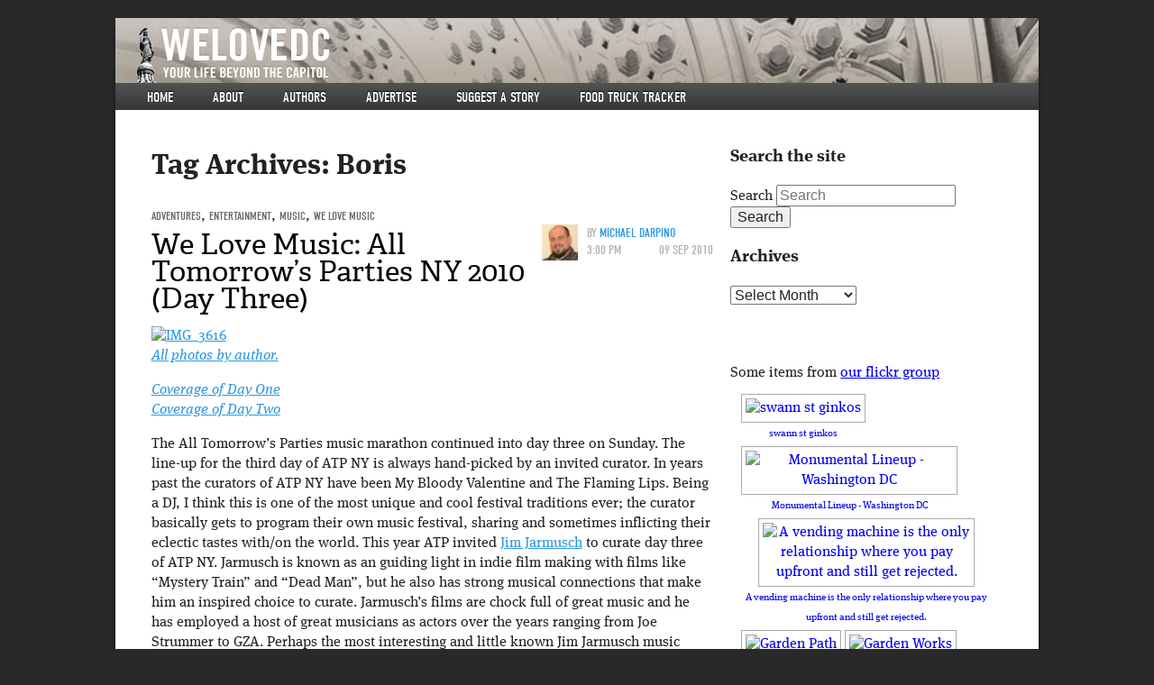

--- FILE ---
content_type: text/html; charset=UTF-8
request_url: http://www.welovedc.com/tag/boris/
body_size: 14633
content:


<!doctype html>
<!-- paulirish.com/2008/conditional-stylesheets-vs-css-hacks-answer-neither/ -->
<!--[if lt IE 7]> <html class="no-js ie6 oldie" lang="en-US" xmlns:og="http://opengraphprotocol.org/schema/" xmlns:fb="http://www.facebook.com/2008/fbml"> <![endif]-->
<!--[if IE 7]>    <html class="no-js ie7 oldie" lang="en-US" xmlns:og="http://opengraphprotocol.org/schema/" xmlns:fb="http://www.facebook.com/2008/fbml"> <![endif]-->
<!--[if IE 8]>    <html class="no-js ie8 oldie" lang="en-US" xmlns:og="http://opengraphprotocol.org/schema/" xmlns:fb="http://www.facebook.com/2008/fbml"> <![endif]-->
<!--[if gt IE 8]><!--> <html class="no-js" lang="en-US" xmlns:og="http://opengraphprotocol.org/schema/" xmlns:fb="http://www.facebook.com/2008/fbml"> <!--<![endif]-->
<head>
  <!-- inserted at Tom's request 3/25/10 -->
  <script type="text/javascript">var _sf_startpt=(new Date()).getTime()</script>
  <meta name="bitly-verification" content="9ec1ad6972da">
    
  <meta charset="UTF-8">

  <!-- Use the .htaccess and remove these lines to avoid edge case issues.
       More info: h5bp.com/b/378 -->
  <meta http-equiv="X-UA-Compatible" content="IE=edge,chrome=1">

  <title>Boris | We Love DC</title>

      <meta property="og:type" content="blog" />
    <meta property="og:title" content="We Love DC" />
    <meta property="og:url" content="http://www.welovedc.com"/>
    <meta property="og:description" content="Your Life Beyond The Capitol" />
    <meta name="author" content="whiteside@acm.org">
  

  <!-- Mobile viewport optimized: j.mp/bplateviewport -->
  <meta name="viewport" content="width=device-width, initial-scale=1.0">

  <!-- Place favicon.ico and apple-touch-icon.png in the root directory: mathiasbynens.be/notes/touch-icons -->
  <link rel="icon" type="image/png" href="http://www.welovedc.com/wp-content/themes/welove/images/favicon.png" />
  <!-- For iPhone 4 with high-resolution Retina display: -->
  <link rel="apple-touch-icon-precomposed" sizes="114x114" href="http://www.welovedc.com/wp-content/themes/welove/images/apple-touch-icon-114x114-precomposed.png">
  <!-- For first-generation iPad: -->
  <link rel="apple-touch-icon-precomposed" sizes="72x72" href="http://www.welovedc.com/wp-content/themes/welove/images/apple-touch-icon-72x72-precomposed.png">
  <!-- For non-Retina iPhone, iPod Touch, and Android 2.1+ devices: -->
  <link rel="apple-touch-icon-precomposed" href="http://www.welovedc.com/wp-content/themes/welove/images/apple-touch-icon-precomposed.png">

  <!-- CSS: implied media="all" -->
  <link rel="stylesheet" href="http://www.welovedc.com/wp-content/themes/welove/css/style.css">

  <link rel="profile" href="http://gmpg.org/xfn/11" />
  <link rel="pingback" href="http://www.welovedc.com/xmlrpc.php" />
  
  <!-- WTF is this nonsense? re-added because I was too stupid to comment it up initially so now I have to put it in in case it's important -->
  <link rel="alternate" type="application/rss+xml" title="We Love DC RSS Feed" href="http://www.welovedc.com/feed/" />  

  <!-- All JavaScript at the bottom, except for Modernizr and Respond.
     Modernizr enables HTML5 elements & feature detects; Respond is a polyfill for min/max-width CSS3 Media Queries -->
  <script src="http://www.welovedc.com/wp-content/themes/welove/js/libs/modernizr.min.js"></script>

  <script type="text/javascript" src="//use.typekit.net/djz4hru.js"></script>
  <script type="text/javascript">try{Typekit.load();}catch(e){}</script>
  <meta name='robots' content='max-image-preview:large' />
<link rel='dns-prefetch' href='//www.welovedc.com' />
<link rel='dns-prefetch' href='//s.w.org' />
<link rel="alternate" type="application/rss+xml" title="We Love DC &raquo; Feed" href="http://www.welovedc.com/feed/" />
<link rel="alternate" type="application/rss+xml" title="We Love DC &raquo; Comments Feed" href="http://www.welovedc.com/comments/feed/" />
<link rel="alternate" type="application/rss+xml" title="We Love DC &raquo; Boris Tag Feed" href="http://www.welovedc.com/tag/boris/feed/" />
<script type="text/javascript">
window._wpemojiSettings = {"baseUrl":"https:\/\/s.w.org\/images\/core\/emoji\/13.1.0\/72x72\/","ext":".png","svgUrl":"https:\/\/s.w.org\/images\/core\/emoji\/13.1.0\/svg\/","svgExt":".svg","source":{"concatemoji":"http:\/\/www.welovedc.com\/wp-includes\/js\/wp-emoji-release.min.js?ver=5.9.12"}};
/*! This file is auto-generated */
!function(e,a,t){var n,r,o,i=a.createElement("canvas"),p=i.getContext&&i.getContext("2d");function s(e,t){var a=String.fromCharCode;p.clearRect(0,0,i.width,i.height),p.fillText(a.apply(this,e),0,0);e=i.toDataURL();return p.clearRect(0,0,i.width,i.height),p.fillText(a.apply(this,t),0,0),e===i.toDataURL()}function c(e){var t=a.createElement("script");t.src=e,t.defer=t.type="text/javascript",a.getElementsByTagName("head")[0].appendChild(t)}for(o=Array("flag","emoji"),t.supports={everything:!0,everythingExceptFlag:!0},r=0;r<o.length;r++)t.supports[o[r]]=function(e){if(!p||!p.fillText)return!1;switch(p.textBaseline="top",p.font="600 32px Arial",e){case"flag":return s([127987,65039,8205,9895,65039],[127987,65039,8203,9895,65039])?!1:!s([55356,56826,55356,56819],[55356,56826,8203,55356,56819])&&!s([55356,57332,56128,56423,56128,56418,56128,56421,56128,56430,56128,56423,56128,56447],[55356,57332,8203,56128,56423,8203,56128,56418,8203,56128,56421,8203,56128,56430,8203,56128,56423,8203,56128,56447]);case"emoji":return!s([10084,65039,8205,55357,56613],[10084,65039,8203,55357,56613])}return!1}(o[r]),t.supports.everything=t.supports.everything&&t.supports[o[r]],"flag"!==o[r]&&(t.supports.everythingExceptFlag=t.supports.everythingExceptFlag&&t.supports[o[r]]);t.supports.everythingExceptFlag=t.supports.everythingExceptFlag&&!t.supports.flag,t.DOMReady=!1,t.readyCallback=function(){t.DOMReady=!0},t.supports.everything||(n=function(){t.readyCallback()},a.addEventListener?(a.addEventListener("DOMContentLoaded",n,!1),e.addEventListener("load",n,!1)):(e.attachEvent("onload",n),a.attachEvent("onreadystatechange",function(){"complete"===a.readyState&&t.readyCallback()})),(n=t.source||{}).concatemoji?c(n.concatemoji):n.wpemoji&&n.twemoji&&(c(n.twemoji),c(n.wpemoji)))}(window,document,window._wpemojiSettings);
</script>
<style type="text/css">
img.wp-smiley,
img.emoji {
	display: inline !important;
	border: none !important;
	box-shadow: none !important;
	height: 1em !important;
	width: 1em !important;
	margin: 0 0.07em !important;
	vertical-align: -0.1em !important;
	background: none !important;
	padding: 0 !important;
}
</style>
	<link rel='stylesheet' id='wp-block-library-css'  href='http://www.welovedc.com/wp-includes/css/dist/block-library/style.min.css?ver=5.9.12' type='text/css' media='all' />
<style id='global-styles-inline-css' type='text/css'>
body{--wp--preset--color--black: #000000;--wp--preset--color--cyan-bluish-gray: #abb8c3;--wp--preset--color--white: #ffffff;--wp--preset--color--pale-pink: #f78da7;--wp--preset--color--vivid-red: #cf2e2e;--wp--preset--color--luminous-vivid-orange: #ff6900;--wp--preset--color--luminous-vivid-amber: #fcb900;--wp--preset--color--light-green-cyan: #7bdcb5;--wp--preset--color--vivid-green-cyan: #00d084;--wp--preset--color--pale-cyan-blue: #8ed1fc;--wp--preset--color--vivid-cyan-blue: #0693e3;--wp--preset--color--vivid-purple: #9b51e0;--wp--preset--gradient--vivid-cyan-blue-to-vivid-purple: linear-gradient(135deg,rgba(6,147,227,1) 0%,rgb(155,81,224) 100%);--wp--preset--gradient--light-green-cyan-to-vivid-green-cyan: linear-gradient(135deg,rgb(122,220,180) 0%,rgb(0,208,130) 100%);--wp--preset--gradient--luminous-vivid-amber-to-luminous-vivid-orange: linear-gradient(135deg,rgba(252,185,0,1) 0%,rgba(255,105,0,1) 100%);--wp--preset--gradient--luminous-vivid-orange-to-vivid-red: linear-gradient(135deg,rgba(255,105,0,1) 0%,rgb(207,46,46) 100%);--wp--preset--gradient--very-light-gray-to-cyan-bluish-gray: linear-gradient(135deg,rgb(238,238,238) 0%,rgb(169,184,195) 100%);--wp--preset--gradient--cool-to-warm-spectrum: linear-gradient(135deg,rgb(74,234,220) 0%,rgb(151,120,209) 20%,rgb(207,42,186) 40%,rgb(238,44,130) 60%,rgb(251,105,98) 80%,rgb(254,248,76) 100%);--wp--preset--gradient--blush-light-purple: linear-gradient(135deg,rgb(255,206,236) 0%,rgb(152,150,240) 100%);--wp--preset--gradient--blush-bordeaux: linear-gradient(135deg,rgb(254,205,165) 0%,rgb(254,45,45) 50%,rgb(107,0,62) 100%);--wp--preset--gradient--luminous-dusk: linear-gradient(135deg,rgb(255,203,112) 0%,rgb(199,81,192) 50%,rgb(65,88,208) 100%);--wp--preset--gradient--pale-ocean: linear-gradient(135deg,rgb(255,245,203) 0%,rgb(182,227,212) 50%,rgb(51,167,181) 100%);--wp--preset--gradient--electric-grass: linear-gradient(135deg,rgb(202,248,128) 0%,rgb(113,206,126) 100%);--wp--preset--gradient--midnight: linear-gradient(135deg,rgb(2,3,129) 0%,rgb(40,116,252) 100%);--wp--preset--duotone--dark-grayscale: url('#wp-duotone-dark-grayscale');--wp--preset--duotone--grayscale: url('#wp-duotone-grayscale');--wp--preset--duotone--purple-yellow: url('#wp-duotone-purple-yellow');--wp--preset--duotone--blue-red: url('#wp-duotone-blue-red');--wp--preset--duotone--midnight: url('#wp-duotone-midnight');--wp--preset--duotone--magenta-yellow: url('#wp-duotone-magenta-yellow');--wp--preset--duotone--purple-green: url('#wp-duotone-purple-green');--wp--preset--duotone--blue-orange: url('#wp-duotone-blue-orange');--wp--preset--font-size--small: 13px;--wp--preset--font-size--medium: 20px;--wp--preset--font-size--large: 36px;--wp--preset--font-size--x-large: 42px;}.has-black-color{color: var(--wp--preset--color--black) !important;}.has-cyan-bluish-gray-color{color: var(--wp--preset--color--cyan-bluish-gray) !important;}.has-white-color{color: var(--wp--preset--color--white) !important;}.has-pale-pink-color{color: var(--wp--preset--color--pale-pink) !important;}.has-vivid-red-color{color: var(--wp--preset--color--vivid-red) !important;}.has-luminous-vivid-orange-color{color: var(--wp--preset--color--luminous-vivid-orange) !important;}.has-luminous-vivid-amber-color{color: var(--wp--preset--color--luminous-vivid-amber) !important;}.has-light-green-cyan-color{color: var(--wp--preset--color--light-green-cyan) !important;}.has-vivid-green-cyan-color{color: var(--wp--preset--color--vivid-green-cyan) !important;}.has-pale-cyan-blue-color{color: var(--wp--preset--color--pale-cyan-blue) !important;}.has-vivid-cyan-blue-color{color: var(--wp--preset--color--vivid-cyan-blue) !important;}.has-vivid-purple-color{color: var(--wp--preset--color--vivid-purple) !important;}.has-black-background-color{background-color: var(--wp--preset--color--black) !important;}.has-cyan-bluish-gray-background-color{background-color: var(--wp--preset--color--cyan-bluish-gray) !important;}.has-white-background-color{background-color: var(--wp--preset--color--white) !important;}.has-pale-pink-background-color{background-color: var(--wp--preset--color--pale-pink) !important;}.has-vivid-red-background-color{background-color: var(--wp--preset--color--vivid-red) !important;}.has-luminous-vivid-orange-background-color{background-color: var(--wp--preset--color--luminous-vivid-orange) !important;}.has-luminous-vivid-amber-background-color{background-color: var(--wp--preset--color--luminous-vivid-amber) !important;}.has-light-green-cyan-background-color{background-color: var(--wp--preset--color--light-green-cyan) !important;}.has-vivid-green-cyan-background-color{background-color: var(--wp--preset--color--vivid-green-cyan) !important;}.has-pale-cyan-blue-background-color{background-color: var(--wp--preset--color--pale-cyan-blue) !important;}.has-vivid-cyan-blue-background-color{background-color: var(--wp--preset--color--vivid-cyan-blue) !important;}.has-vivid-purple-background-color{background-color: var(--wp--preset--color--vivid-purple) !important;}.has-black-border-color{border-color: var(--wp--preset--color--black) !important;}.has-cyan-bluish-gray-border-color{border-color: var(--wp--preset--color--cyan-bluish-gray) !important;}.has-white-border-color{border-color: var(--wp--preset--color--white) !important;}.has-pale-pink-border-color{border-color: var(--wp--preset--color--pale-pink) !important;}.has-vivid-red-border-color{border-color: var(--wp--preset--color--vivid-red) !important;}.has-luminous-vivid-orange-border-color{border-color: var(--wp--preset--color--luminous-vivid-orange) !important;}.has-luminous-vivid-amber-border-color{border-color: var(--wp--preset--color--luminous-vivid-amber) !important;}.has-light-green-cyan-border-color{border-color: var(--wp--preset--color--light-green-cyan) !important;}.has-vivid-green-cyan-border-color{border-color: var(--wp--preset--color--vivid-green-cyan) !important;}.has-pale-cyan-blue-border-color{border-color: var(--wp--preset--color--pale-cyan-blue) !important;}.has-vivid-cyan-blue-border-color{border-color: var(--wp--preset--color--vivid-cyan-blue) !important;}.has-vivid-purple-border-color{border-color: var(--wp--preset--color--vivid-purple) !important;}.has-vivid-cyan-blue-to-vivid-purple-gradient-background{background: var(--wp--preset--gradient--vivid-cyan-blue-to-vivid-purple) !important;}.has-light-green-cyan-to-vivid-green-cyan-gradient-background{background: var(--wp--preset--gradient--light-green-cyan-to-vivid-green-cyan) !important;}.has-luminous-vivid-amber-to-luminous-vivid-orange-gradient-background{background: var(--wp--preset--gradient--luminous-vivid-amber-to-luminous-vivid-orange) !important;}.has-luminous-vivid-orange-to-vivid-red-gradient-background{background: var(--wp--preset--gradient--luminous-vivid-orange-to-vivid-red) !important;}.has-very-light-gray-to-cyan-bluish-gray-gradient-background{background: var(--wp--preset--gradient--very-light-gray-to-cyan-bluish-gray) !important;}.has-cool-to-warm-spectrum-gradient-background{background: var(--wp--preset--gradient--cool-to-warm-spectrum) !important;}.has-blush-light-purple-gradient-background{background: var(--wp--preset--gradient--blush-light-purple) !important;}.has-blush-bordeaux-gradient-background{background: var(--wp--preset--gradient--blush-bordeaux) !important;}.has-luminous-dusk-gradient-background{background: var(--wp--preset--gradient--luminous-dusk) !important;}.has-pale-ocean-gradient-background{background: var(--wp--preset--gradient--pale-ocean) !important;}.has-electric-grass-gradient-background{background: var(--wp--preset--gradient--electric-grass) !important;}.has-midnight-gradient-background{background: var(--wp--preset--gradient--midnight) !important;}.has-small-font-size{font-size: var(--wp--preset--font-size--small) !important;}.has-medium-font-size{font-size: var(--wp--preset--font-size--medium) !important;}.has-large-font-size{font-size: var(--wp--preset--font-size--large) !important;}.has-x-large-font-size{font-size: var(--wp--preset--font-size--x-large) !important;}
</style>
<link rel='stylesheet' id='cab_style-css'  href='http://www.welovedc.com/wp-content/plugins/custom-about-author/cab-style.css?ver=5.9.12' type='text/css' media='all' />
<link rel='stylesheet' id='slickr-flickr-css'  href='http://www.welovedc.com/wp-content/plugins/slickr-flickr/styles/public.css?ver=2.8.1' type='text/css' media='all' />
<link rel='stylesheet' id='slickr-flickr-lightbox-css'  href='http://www.welovedc.com/wp-content/plugins/slickr-flickr/styles/lightGallery.css?ver=1.0' type='text/css' media='all' />
<link rel='stylesheet' id='dashicons-css'  href='http://www.welovedc.com/wp-includes/css/dashicons.min.css?ver=5.9.12' type='text/css' media='all' />
<link rel='stylesheet' id='thickbox-css'  href='http://www.welovedc.com/wp-includes/js/thickbox/thickbox.css?ver=5.9.12' type='text/css' media='all' />
<link rel='stylesheet' id='galleria-classic-css'  href='http://www.welovedc.com/wp-content/plugins/slickr-flickr/galleria/themes/classic/galleria.classic.css?ver=1.6.1' type='text/css' media='all' />
<script type='text/javascript' src='http://www.welovedc.com/wp-includes/js/jquery/jquery.min.js?ver=3.6.0' id='jquery-core-js'></script>
<script type='text/javascript' src='http://www.welovedc.com/wp-includes/js/jquery/jquery-migrate.min.js?ver=3.3.2' id='jquery-migrate-js'></script>
<script type='text/javascript' src='http://www.welovedc.com/wp-content/plugins/slickr-flickr/scripts/lightGallery.min.js?ver=1.0' id='slickr-flickr-lightbox-js'></script>
<script type='text/javascript' id='thickbox-js-extra'>
/* <![CDATA[ */
var thickboxL10n = {"next":"Next >","prev":"< Prev","image":"Image","of":"of","close":"Close","noiframes":"This feature requires inline frames. You have iframes disabled or your browser does not support them.","loadingAnimation":"http:\/\/www.welovedc.com\/wp-includes\/js\/thickbox\/loadingAnimation.gif"};
/* ]]> */
</script>
<script type='text/javascript' src='http://www.welovedc.com/wp-includes/js/thickbox/thickbox.js?ver=3.1-20121105' id='thickbox-js'></script>
<script type='text/javascript' src='http://www.welovedc.com/wp-content/plugins/slickr-flickr/galleria/galleria-1.6.1.min.js?ver=1.6.1' id='galleria-js'></script>
<script type='text/javascript' src='http://www.welovedc.com/wp-content/plugins/slickr-flickr/galleria/themes/classic/galleria.classic.min.js?ver=1.6.1' id='galleria-classic-js'></script>
<script type='text/javascript' src='http://www.welovedc.com/wp-content/plugins/slickr-flickr/scripts/responsiveslides.min.js?ver=1.54' id='rslides-js'></script>
<script type='text/javascript' src='http://www.welovedc.com/wp-content/plugins/slickr-flickr/scripts/public.js?ver=2.8.1' id='slickr-flickr-js'></script>
<link rel="https://api.w.org/" href="http://www.welovedc.com/wp-json/" /><link rel="alternate" type="application/json" href="http://www.welovedc.com/wp-json/wp/v2/tags/6261" /><link rel="EditURI" type="application/rsd+xml" title="RSD" href="http://www.welovedc.com/xmlrpc.php?rsd" />
<link rel="wlwmanifest" type="application/wlwmanifest+xml" href="http://www.welovedc.com/wp-includes/wlwmanifest.xml" /> 
<meta name="generator" content="WordPress 5.9.12" />

<!-- Generated with Facebook Meta Tags plugin by Shailan ( http://shailan.com/ ) --> 
	<meta property="og:title" content="We Love DC" />
	<meta property="og:type" content="blog" />
	<meta property="og:url" content="http://www.welovedc.com" />
	<meta property="og:image" content="" />
	<meta property="og:site_name" content="We Love DC" />
	<meta property="og:description"
          content="Your Life Beyond The Capitol" />
<!-- End of Facebook Meta Tags -->
<!-- Vipers Video Quicktags v6.6.0 | http://www.viper007bond.com/wordpress-plugins/vipers-video-quicktags/ -->
<style type="text/css">
.vvqbox { display: block; max-width: 100%; visibility: visible !important; margin: 10px auto; } .vvqbox img { max-width: 100%; height: 100%; } .vvqbox object { max-width: 100%; } 
</style>
<script type="text/javascript">
// <![CDATA[
	var vvqflashvars = {};
	var vvqparams = { wmode: "opaque", allowfullscreen: "true", allowscriptaccess: "always" };
	var vvqattributes = {};
	var vvqexpressinstall = "http://www.welovedc.com/wp-content/plugins/vipers-video-quicktags/resources/expressinstall.swf";
// ]]>
</script>

</head>
<body class="archive tag tag-boris tag-6261 two-column right-sidebar" >

  <!-- Prompt IE 6 users to install Chrome Frame. Remove this if you support IE 6.
       chromium.org/developers/how-tos/chrome-frame-getting-started -->
  <!--[if lt IE 7]><p class=chromeframe>Your browser is <em>ancient!</em> <a href="http://browsehappy.com/">Upgrade to a different browser</a> or <a href="http://www.google.com/chromeframe/?redirect=true">install Google Chrome Frame</a> to experience this site.</p><![endif]-->

  <div id="container"  class="hfeed welovedc ">

    <header id="page-header" role="banner">
      <hgroup role="banner">
        <a href="http://www.welovedc.com/" title="We Love DC" rel="home"><h1>We Love DC</h1></a>
        <h2>Your Life Beyond The Capitol</h2>
      </hgroup>
      <nav id="access" role="navigation">
        <h3 class="assistive-text">Main menu</h3>
                <div class="skip-link"><a class="assistive-text" href="#content" title="Skip to primary content">Skip to primary content</a></div>
        <div class="skip-link"><a class="assistive-text" href="#secondary" title="Skip to secondary content">Skip to secondary content</a></div>
                <div class="menu-main-site-menu-container"><ul id="menu-main-site-menu" class="menu"><li id="menu-item-90903" class="menu-item menu-item-type-custom menu-item-object-custom menu-item-90903"><a href="/">Home</a></li>
<li id="menu-item-90904" class="menu-item menu-item-type-post_type menu-item-object-page menu-item-90904"><a href="http://www.welovedc.com/about/">About</a></li>
<li id="menu-item-90983" class="menu-item menu-item-type-post_type menu-item-object-page menu-item-90983"><a href="http://www.welovedc.com/authors/">Authors</a></li>
<li id="menu-item-90906" class="menu-item menu-item-type-post_type menu-item-object-page menu-item-90906"><a href="http://www.welovedc.com/advertise/">Advertise</a></li>
<li id="menu-item-90907" class="menu-item menu-item-type-post_type menu-item-object-page menu-item-90907"><a href="http://www.welovedc.com/suggest-a-story/">Suggest a story</a></li>
<li id="menu-item-90915" class="menu-item menu-item-type-post_type menu-item-object-page menu-item-90915"><a href="http://www.welovedc.com/ftt/">Food Truck Tracker</a></li>
</ul></div>        <div class="menu-phone-menu-container"><ul id="menu-phone-menu" class="menu"><li id="menu-item-90908" class="menu-item menu-item-type-custom menu-item-object-custom menu-item-90908"><a href="/">Home</a></li>
<li id="menu-item-90909" class="menu-item menu-item-type-custom menu-item-object-custom menu-item-90909"><a href="#phone-nav">▼</a></li>
</ul></div>      </nav><!-- #access -->
    </header><!-- /header#page-header -->

      <div id="main" role="main">
      <section id="content" role="main">

      
        <header class="page-header">
          <h1 class="page-title">Tag Archives: <span>Boris</span></h1>

                  </header>

        
                
          
  <article id="post-48720" class="post-48720 post type-post status-publish format-standard hentry category-Adventures category-entertainment category-Music category-welovemusic tag-all-tomorrows-parties tag-all-tomorrows-parties-new-york tag-altar tag-atp-ny tag-black-angels tag-boris tag-dungen tag-gza tag-jim-jarmusch tag-kool-herc tag-kurt-vile tag-sunn-o tag-t-model-ford tag-thurston-moore tag-vivian-girls tag-white-hills tag-wooden-shijips">
    <header class="entry-header">

                  
      <!-- CATEGORIES -->
      <span class="cat-links">
        <a href="http://www.welovedc.com/category/Adventures/" rel="category tag">Adventures</a>, <a href="http://www.welovedc.com/category/entertainment/" rel="category tag">Entertainment</a>, <a href="http://www.welovedc.com/category/Music/" rel="category tag">Music</a>, <a href="http://www.welovedc.com/category/features/welovemusic/" rel="category tag">We Love Music</a>      </span>
      
      <!-- AUTHOR AND DATE -->
            <div class="entry-meta">
        <img alt='' src='http://2.gravatar.com/avatar/2130ddb76e8100d0dbf95c4f02c9e213?s=50&#038;d=mm&#038;r=x' srcset='http://2.gravatar.com/avatar/2130ddb76e8100d0dbf95c4f02c9e213?s=100&#038;d=mm&#038;r=x 2x' class='avatar avatar-50 photo' height='50' width='50' loading='lazy'/>        By <a href="http://www.welovedc.com/author/mdarpino/" title="Posts by Michael Darpino" rel="author">Michael Darpino</a>        <time datetime="2010-09-09"><span>3:00 pm</span>09 Sep 2010</time>
      </div><!-- .entry-meta -->
      
      <!-- TITLE -->
              <h1 class="entry-title"><a href="http://www.welovedc.com/2010/09/09/we-love-music-all-tomorrows-parties-ny-2010-day-three/" title="Permalink to We Love Music: All Tomorrow&#8217;s Parties NY 2010 (Day Three)" rel="bookmark">We Love Music: All Tomorrow&#8217;s Parties NY 2010 (Day Three)</a></h1>
      
    </header><!-- .entry-header -->

    <!-- MAIN IMAGE -->
    
          <div class="entry-content">
        <p><a title="IMG_3616 by blipvurt, on Flickr" href="http://www.flickr.com/photos/45474216@N06/4972121019/"><img src="http://farm5.static.flickr.com/4148/4972121019_641d4b1fc3.jpg" alt="IMG_3616" width="500" height="375" /></a><br />
<a href="http://www.flickr.com/photos/45474216@N06/collections/72157624912400862/"><em>All photos by author.</em></a></p>
<p><a href="http://www.welovedc.com/2010/09/07/we-love-music-all-tomorrows-parties-ny-2010-day-one/"><em>Coverage of Day One</em></a><br />
<a href="http://www.welovedc.com/2010/09/08/we-love-music-all-tomorrows-parties-ny-2010-day-two/"><em>Coverage of Day Two</em></a></p>
<p>The All Tomorrow&#8217;s Parties music marathon continued into day three on Sunday. The line-up for the third day of ATP NY is always hand-picked by an invited curator. In years past the curators of ATP NY have been My Bloody Valentine and The Flaming Lips. Being a DJ, I think this is one of the most unique and cool festival traditions ever; the curator basically gets to program their own music festival, sharing and sometimes inflicting their eclectic tastes with/on the world. This year ATP invited <a href="http://www.jim-jarmusch.net/">Jim Jarmusch</a> to curate day three of ATP NY. Jarmusch is known as an guiding light in indie film making with films like &#8220;Mystery Train&#8221; and &#8220;Dead Man&#8221;, but he also has strong musical connections that make him an inspired choice to curate. Jarmusch&#8217;s films are chock full of great music and he has employed a host of great musicians as actors over the years ranging from Joe Strummer to GZA. Perhaps the most interesting and little known Jim Jarmusch music factoid is that the man himself was in a No Wave band in the early 80&#8217;s called <a href="http://www.jim-jarmusch.net/miscellanea/the_del-byzanteens/">The Del-Byzanteens</a>. He even did a secret jam with No Age in a hotel room at ATP NY 2009.</p>
<p>Jarmusch did not disappoint as curator. His hand-picked programming featured a wide-range of styles including hip-hop, lo-fi, heavy psych, hardcore punk, blues, and doom metal. Attending ATP on Sunday was like living inside Jim Jarmusch&#8217;s iPod for a day. I spent most of the day hanging out at the second stage, which is set up in a large dining hall where one could imagine wedding receptions and bar mitzvah parties taking place for the last 50 years. ATP transforms this room into a bunker nightclub by blocking all outside light with blackout curtains which adds a weird London Blitz vibe to the place too. Second stage makes for a very odd setting to see live music performed and watching a day full of guitar freak-outs and psychedelic melt-downs there seemed like a perfect fit. Adding to the surreal nature of my second stage day, I kept seeing Jim Jarmusch everywhere!*</p>
<p> <a href="http://www.welovedc.com/2010/09/09/we-love-music-all-tomorrows-parties-ny-2010-day-three/#more-48720" class="more-link">Continue reading <span class="meta-nav">&rarr;</span></a></p>
              </div><!-- .entry-content -->
    
    <footer class="entry-meta">
                      <span class="tag-links">
          <span class="entry-utility-prep entry-utility-prep-tag-links">Tags:</span> <a href="http://www.welovedc.com/tag/all-tomorrows-parties/" rel="tag">All Tomorrow's Parties</a>, <a href="http://www.welovedc.com/tag/all-tomorrows-parties-new-york/" rel="tag">All Tomorrow's Parties New York</a>, <a href="http://www.welovedc.com/tag/altar/" rel="tag">Altar</a>, <a href="http://www.welovedc.com/tag/atp-ny/" rel="tag">ATP NY</a>, <a href="http://www.welovedc.com/tag/black-angels/" rel="tag">Black Angels</a>, <a href="http://www.welovedc.com/tag/boris/" rel="tag">Boris</a>, <a href="http://www.welovedc.com/tag/dungen/" rel="tag">Dungen</a>, <a href="http://www.welovedc.com/tag/gza/" rel="tag">GZA</a>, <a href="http://www.welovedc.com/tag/jim-jarmusch/" rel="tag">Jim Jarmusch</a>, <a href="http://www.welovedc.com/tag/kool-herc/" rel="tag">Kool Herc</a>, <a href="http://www.welovedc.com/tag/kurt-vile/" rel="tag">Kurt Vile</a>, <a href="http://www.welovedc.com/tag/sunn-o/" rel="tag">Sunn O)))</a>, <a href="http://www.welovedc.com/tag/t-model-ford/" rel="tag">T-Model Ford</a>, <a href="http://www.welovedc.com/tag/thurston-moore/" rel="tag">Thurston Moore</a>, <a href="http://www.welovedc.com/tag/vivian-girls/" rel="tag">Vivian Girls</a>, <a href="http://www.welovedc.com/tag/white-hills/" rel="tag">White Hills</a>, <a href="http://www.welovedc.com/tag/wooden-shijips/" rel="tag">Wooden Shijips</a>        </span>
      
      
      
          </footer><!-- #entry-meta -->

  </article><!-- #post-48720 -->
        
          
  <article id="post-45305" class="post-45305 post type-post status-publish format-standard hentry category-entertainment category-Music category-welovemusic tag-930-club tag-boris tag-post-metal tag-russian-circles">
    <header class="entry-header">

                  
      <!-- CATEGORIES -->
      <span class="cat-links">
        <a href="http://www.welovedc.com/category/entertainment/" rel="category tag">Entertainment</a>, <a href="http://www.welovedc.com/category/Music/" rel="category tag">Music</a>, <a href="http://www.welovedc.com/category/features/welovemusic/" rel="category tag">We Love Music</a>      </span>
      
      <!-- AUTHOR AND DATE -->
            <div class="entry-meta">
        <img alt='' src='http://2.gravatar.com/avatar/2130ddb76e8100d0dbf95c4f02c9e213?s=50&#038;d=mm&#038;r=x' srcset='http://2.gravatar.com/avatar/2130ddb76e8100d0dbf95c4f02c9e213?s=100&#038;d=mm&#038;r=x 2x' class='avatar avatar-50 photo' height='50' width='50' loading='lazy'/>        By <a href="http://www.welovedc.com/author/mdarpino/" title="Posts by Michael Darpino" rel="author">Michael Darpino</a>        <time datetime="2010-08-09"><span>3:00 pm</span>09 Aug 2010</time>
      </div><!-- .entry-meta -->
      
      <!-- TITLE -->
              <h1 class="entry-title"><a href="http://www.welovedc.com/2010/08/09/we-love-musis-boris-w-russian-circles-930-club-8310/" title="Permalink to We Love Music: Boris &#038; Russian Circles @ 9:30 Club 8/3/10" rel="bookmark">We Love Music: Boris &#038; Russian Circles @ 9:30 Club 8/3/10</a></h1>
      
    </header><!-- .entry-header -->

    <!-- MAIN IMAGE -->
    
          <div class="entry-content">
        <p><a rel="attachment wp-att-45309" href="http://www.welovedc.com/2010/08/09/we-love-musis-boris-w-russian-circles-930-club-8310/img_0806/"><img loading="lazy" class="alignnone size-large wp-image-45309" title="IMG_0806" src="http://www.welovedc.com/wp-content/uploads/2010/08/IMG_0806-500x375.jpg" alt="Boris @ 9:30 Club 8/3/10" width="500" height="375" srcset="http://www.welovedc.com/wp-content/uploads/2010/08/IMG_0806-500x375.jpg 500w, http://www.welovedc.com/wp-content/uploads/2010/08/IMG_0806-240x180.jpg 240w" sizes="(max-width: 500px) 100vw, 500px" /></a><br />
<em>photo by <a href="http://www.flickr.com/photos/45474216@N06/">author</a>.</em></p>
<p>Last Tuesday night DC was treated to a brilliant exhibition of guitar excellence when <a href="http://www.myspace.com/borisdronevil">Boris</a> and <a href="http://www.myspace.com/russiancircles">Russian Circles</a> performed at the 9:30 Club. I think just about every metal fan that I know was surprised that this show was at the 9:30 Club. Post-metal and radical guitar-genre chameleons like these two bands sometimes have a hard time filling smaller clubs like Rock &amp; Roll Hotel and Black Cat. I was impressed that 9:30 Club was willing to gamble on this power-house, underground, double-bill.* Tuesday&#8217;s show was my third time seeing Russian Circles and my much-anticipated first time catching Boris in concert (finally!). Going in, I was convinced that either one of these bands could have been the headliner. Their recorded music is equally brilliant and I knew first hand how awesome Russian Circles are live. Tuesday&#8217;s show featured a killer opening set by Russian Circles, followed by a next level performance by Boris that showed off exactly why this band of Japanese experimental rockers had top-billing.</p>
<p> <a href="http://www.welovedc.com/2010/08/09/we-love-musis-boris-w-russian-circles-930-club-8310/#more-45305" class="more-link">Continue reading <span class="meta-nav">&rarr;</span></a></p>
              </div><!-- .entry-content -->
    
    <footer class="entry-meta">
                      <span class="tag-links">
          <span class="entry-utility-prep entry-utility-prep-tag-links">Tags:</span> <a href="http://www.welovedc.com/tag/930-club/" rel="tag">9:30 Club</a>, <a href="http://www.welovedc.com/tag/boris/" rel="tag">Boris</a>, <a href="http://www.welovedc.com/tag/post-metal/" rel="tag">Post-Metal</a>, <a href="http://www.welovedc.com/tag/russian-circles/" rel="tag">Russian Circles</a>        </span>
      
      
      
          </footer><!-- #entry-meta -->

  </article><!-- #post-45305 -->
        
        
      
      </section><!-- #content -->

    <section id="secondary" class="widget-area" role="complementary">

      

      <aside id="search-3" class="widget widget_search"><h3 class="widget-title">Search the site</h3>  <form method="get" id="searchform" action="http://www.welovedc.com/">
    <label for="s" class="assistive-text">Search</label>
    <input type="text" class="field" name="s" id="s" placeholder="Search" />
    <input type="submit" class="submit" name="submit" id="searchsubmit" value="Search" />
  </form>
</aside><aside id="archives-3" class="widget widget_archive"><h3 class="widget-title">Archives</h3>		<label class="screen-reader-text" for="archives-dropdown-3">Archives</label>
		<select id="archives-dropdown-3" name="archive-dropdown">
			
			<option value="">Select Month</option>
				<option value='http://www.welovedc.com/2015/04/'> April 2015 </option>
	<option value='http://www.welovedc.com/2015/03/'> March 2015 </option>
	<option value='http://www.welovedc.com/2014/11/'> November 2014 </option>
	<option value='http://www.welovedc.com/2014/10/'> October 2014 </option>
	<option value='http://www.welovedc.com/2014/09/'> September 2014 </option>
	<option value='http://www.welovedc.com/2014/08/'> August 2014 </option>
	<option value='http://www.welovedc.com/2014/07/'> July 2014 </option>
	<option value='http://www.welovedc.com/2014/06/'> June 2014 </option>
	<option value='http://www.welovedc.com/2014/05/'> May 2014 </option>
	<option value='http://www.welovedc.com/2014/04/'> April 2014 </option>
	<option value='http://www.welovedc.com/2014/03/'> March 2014 </option>
	<option value='http://www.welovedc.com/2014/02/'> February 2014 </option>
	<option value='http://www.welovedc.com/2014/01/'> January 2014 </option>
	<option value='http://www.welovedc.com/2013/12/'> December 2013 </option>
	<option value='http://www.welovedc.com/2013/11/'> November 2013 </option>
	<option value='http://www.welovedc.com/2013/10/'> October 2013 </option>
	<option value='http://www.welovedc.com/2013/09/'> September 2013 </option>
	<option value='http://www.welovedc.com/2013/08/'> August 2013 </option>
	<option value='http://www.welovedc.com/2013/07/'> July 2013 </option>
	<option value='http://www.welovedc.com/2013/06/'> June 2013 </option>
	<option value='http://www.welovedc.com/2013/05/'> May 2013 </option>
	<option value='http://www.welovedc.com/2013/04/'> April 2013 </option>
	<option value='http://www.welovedc.com/2013/03/'> March 2013 </option>
	<option value='http://www.welovedc.com/2013/02/'> February 2013 </option>
	<option value='http://www.welovedc.com/2013/01/'> January 2013 </option>
	<option value='http://www.welovedc.com/2012/12/'> December 2012 </option>
	<option value='http://www.welovedc.com/2012/11/'> November 2012 </option>
	<option value='http://www.welovedc.com/2012/10/'> October 2012 </option>
	<option value='http://www.welovedc.com/2012/09/'> September 2012 </option>
	<option value='http://www.welovedc.com/2012/08/'> August 2012 </option>
	<option value='http://www.welovedc.com/2012/07/'> July 2012 </option>
	<option value='http://www.welovedc.com/2012/06/'> June 2012 </option>
	<option value='http://www.welovedc.com/2012/05/'> May 2012 </option>
	<option value='http://www.welovedc.com/2012/04/'> April 2012 </option>
	<option value='http://www.welovedc.com/2012/03/'> March 2012 </option>
	<option value='http://www.welovedc.com/2012/02/'> February 2012 </option>
	<option value='http://www.welovedc.com/2012/01/'> January 2012 </option>
	<option value='http://www.welovedc.com/2011/12/'> December 2011 </option>
	<option value='http://www.welovedc.com/2011/11/'> November 2011 </option>
	<option value='http://www.welovedc.com/2011/10/'> October 2011 </option>
	<option value='http://www.welovedc.com/2011/09/'> September 2011 </option>
	<option value='http://www.welovedc.com/2011/08/'> August 2011 </option>
	<option value='http://www.welovedc.com/2011/07/'> July 2011 </option>
	<option value='http://www.welovedc.com/2011/06/'> June 2011 </option>
	<option value='http://www.welovedc.com/2011/05/'> May 2011 </option>
	<option value='http://www.welovedc.com/2011/04/'> April 2011 </option>
	<option value='http://www.welovedc.com/2011/03/'> March 2011 </option>
	<option value='http://www.welovedc.com/2011/02/'> February 2011 </option>
	<option value='http://www.welovedc.com/2011/01/'> January 2011 </option>
	<option value='http://www.welovedc.com/2010/12/'> December 2010 </option>
	<option value='http://www.welovedc.com/2010/11/'> November 2010 </option>
	<option value='http://www.welovedc.com/2010/10/'> October 2010 </option>
	<option value='http://www.welovedc.com/2010/09/'> September 2010 </option>
	<option value='http://www.welovedc.com/2010/08/'> August 2010 </option>
	<option value='http://www.welovedc.com/2010/07/'> July 2010 </option>
	<option value='http://www.welovedc.com/2010/06/'> June 2010 </option>
	<option value='http://www.welovedc.com/2010/05/'> May 2010 </option>
	<option value='http://www.welovedc.com/2010/04/'> April 2010 </option>
	<option value='http://www.welovedc.com/2010/03/'> March 2010 </option>
	<option value='http://www.welovedc.com/2010/02/'> February 2010 </option>
	<option value='http://www.welovedc.com/2010/01/'> January 2010 </option>
	<option value='http://www.welovedc.com/2009/12/'> December 2009 </option>
	<option value='http://www.welovedc.com/2009/11/'> November 2009 </option>
	<option value='http://www.welovedc.com/2009/10/'> October 2009 </option>
	<option value='http://www.welovedc.com/2009/09/'> September 2009 </option>
	<option value='http://www.welovedc.com/2009/08/'> August 2009 </option>
	<option value='http://www.welovedc.com/2009/07/'> July 2009 </option>
	<option value='http://www.welovedc.com/2009/06/'> June 2009 </option>
	<option value='http://www.welovedc.com/2009/05/'> May 2009 </option>
	<option value='http://www.welovedc.com/2009/04/'> April 2009 </option>
	<option value='http://www.welovedc.com/2009/03/'> March 2009 </option>
	<option value='http://www.welovedc.com/2009/02/'> February 2009 </option>
	<option value='http://www.welovedc.com/2009/01/'> January 2009 </option>
	<option value='http://www.welovedc.com/2008/12/'> December 2008 </option>
	<option value='http://www.welovedc.com/2008/11/'> November 2008 </option>
	<option value='http://www.welovedc.com/2008/10/'> October 2008 </option>
	<option value='http://www.welovedc.com/2008/09/'> September 2008 </option>
	<option value='http://www.welovedc.com/2008/08/'> August 2008 </option>
	<option value='http://www.welovedc.com/2008/07/'> July 2008 </option>
	<option value='http://www.welovedc.com/2008/06/'> June 2008 </option>
	<option value='http://www.welovedc.com/2008/05/'> May 2008 </option>
	<option value='http://www.welovedc.com/2008/04/'> April 2008 </option>
	<option value='http://www.welovedc.com/2008/03/'> March 2008 </option>
	<option value='http://www.welovedc.com/2008/02/'> February 2008 </option>
	<option value='http://www.welovedc.com/2008/01/'> January 2008 </option>
	<option value='http://www.welovedc.com/2007/12/'> December 2007 </option>
	<option value='http://www.welovedc.com/2007/11/'> November 2007 </option>
	<option value='http://www.welovedc.com/2007/10/'> October 2007 </option>
	<option value='http://www.welovedc.com/2007/09/'> September 2007 </option>
	<option value='http://www.welovedc.com/2007/08/'> August 2007 </option>
	<option value='http://www.welovedc.com/2007/07/'> July 2007 </option>
	<option value='http://www.welovedc.com/2007/06/'> June 2007 </option>
	<option value='http://www.welovedc.com/2007/05/'> May 2007 </option>
	<option value='http://www.welovedc.com/2007/04/'> April 2007 </option>
	<option value='http://www.welovedc.com/2007/03/'> March 2007 </option>
	<option value='http://www.welovedc.com/2007/02/'> February 2007 </option>
	<option value='http://www.welovedc.com/2007/01/'> January 2007 </option>
	<option value='http://www.welovedc.com/2006/12/'> December 2006 </option>
	<option value='http://www.welovedc.com/2006/11/'> November 2006 </option>
	<option value='http://www.welovedc.com/2006/10/'> October 2006 </option>
	<option value='http://www.welovedc.com/2006/09/'> September 2006 </option>
	<option value='http://www.welovedc.com/2006/08/'> August 2006 </option>
	<option value='http://www.welovedc.com/2006/07/'> July 2006 </option>
	<option value='http://www.welovedc.com/2006/06/'> June 2006 </option>
	<option value='http://www.welovedc.com/2006/05/'> May 2006 </option>
	<option value='http://www.welovedc.com/2006/04/'> April 2006 </option>
	<option value='http://www.welovedc.com/2006/03/'> March 2006 </option>
	<option value='http://www.welovedc.com/2006/02/'> February 2006 </option>
	<option value='http://www.welovedc.com/2006/01/'> January 2006 </option>
	<option value='http://www.welovedc.com/2005/12/'> December 2005 </option>
	<option value='http://www.welovedc.com/2005/11/'> November 2005 </option>
	<option value='http://www.welovedc.com/2005/10/'> October 2005 </option>
	<option value='http://www.welovedc.com/2005/09/'> September 2005 </option>
	<option value='http://www.welovedc.com/2005/08/'> August 2005 </option>
	<option value='http://www.welovedc.com/2005/07/'> July 2005 </option>
	<option value='http://www.welovedc.com/2005/06/'> June 2005 </option>
	<option value='http://www.welovedc.com/2005/05/'> May 2005 </option>
	<option value='http://www.welovedc.com/2005/04/'> April 2005 </option>
	<option value='http://www.welovedc.com/2005/03/'> March 2005 </option>
	<option value='http://www.welovedc.com/2005/02/'> February 2005 </option>
	<option value='http://www.welovedc.com/2005/01/'> January 2005 </option>
	<option value='http://www.welovedc.com/2004/12/'> December 2004 </option>
	<option value='http://www.welovedc.com/2004/11/'> November 2004 </option>
	<option value='http://www.welovedc.com/2004/10/'> October 2004 </option>
	<option value='http://www.welovedc.com/2004/09/'> September 2004 </option>
	<option value='http://www.welovedc.com/2004/08/'> August 2004 </option>
	<option value='http://www.welovedc.com/2004/07/'> July 2004 </option>
	<option value='http://www.welovedc.com/2002/08/'> August 2002 </option>

		</select>

<script type="text/javascript">
/* <![CDATA[ */
(function() {
	var dropdown = document.getElementById( "archives-dropdown-3" );
	function onSelectChange() {
		if ( dropdown.options[ dropdown.selectedIndex ].value !== '' ) {
			document.location.href = this.options[ this.selectedIndex ].value;
		}
	}
	dropdown.onchange = onSelectChange;
})();
/* ]]> */
</script>
			</aside><aside id="text-6" class="widget widget_text"><h3 class="widget-title">&nbsp;</h3>			<div class="textwidget">Some items from <a href="https://www.flickr.com/groups/welovedc/pool/">our flickr group</a>

<div id="flickr_recent_5613"><div class="slickr-flickr-gallery sf-lightbox"><ul class="center"><li class="active"><a href="https://live.staticflickr.com/65535/54950858774_328cedaa57.jpg"  ><img src="https://live.staticflickr.com/65535/54950858774_328cedaa57_m.jpg"  style="height:180px; max-width:240px;"  title="swann st ginkos" /><br/><span class="slickr-flickr-caption">swann st ginkos</span></a></li><li><a href="https://live.staticflickr.com/65535/54942722181_1749303853.jpg"  ><img src="https://live.staticflickr.com/65535/54942722181_1749303853_m.jpg"  style="height:180px; max-width:240px;"  title="Monumental Lineup - Washington DC" /><br/><span class="slickr-flickr-caption">Monumental Lineup - Washington DC</span></a></li><li><a href="https://live.staticflickr.com/65535/54940861459_39676e1cb3.jpg"  ><img src="https://live.staticflickr.com/65535/54940861459_39676e1cb3_m.jpg"  style="height:180px; max-width:240px;"  title="A vending machine is the only relationship where you pay upfront and still get rejected." /><br/><span class="slickr-flickr-caption">A vending machine is the only relationship where you pay upfront and still get rejected.</span></a></li><li><a href="https://live.staticflickr.com/65535/54940052710_ea28cf8839.jpg"  ><img src="https://live.staticflickr.com/65535/54940052710_ea28cf8839_m.jpg"  style="height:180px; max-width:240px;"  title="Garden Path" /><br/><span class="slickr-flickr-caption">Garden Path</span></a></li><li><a href="https://live.staticflickr.com/65535/54939310840_bf1c116b0f.jpg"  ><img src="https://live.staticflickr.com/65535/54939310840_bf1c116b0f_m.jpg"  style="height:180px; max-width:240px;"  title="Garden Works" /><br/><span class="slickr-flickr-caption">Garden Works</span></a></li><li><a href="https://live.staticflickr.com/65535/54937279398_6c2f1089cb.jpg"  ><img src="https://live.staticflickr.com/65535/54937279398_6c2f1089cb_m.jpg"  style="height:180px; max-width:240px;"  title="Christmas at The Stacks" /><br/><span class="slickr-flickr-caption">Christmas at The Stacks</span></a></li><li><a href="https://live.staticflickr.com/65535/54936274073_0794f5a1bf.jpg"  ><img src="https://live.staticflickr.com/65535/54936274073_0794f5a1bf_m.jpg"  style="height:180px; max-width:240px;"  title="Tunnel under Humpback Bridge" /><br/><span class="slickr-flickr-caption">Tunnel under Humpback Bridge</span></a></li><li><a href="https://live.staticflickr.com/65535/54934306368_d41288ee90.jpg"  ><img src="https://live.staticflickr.com/65535/54934306368_d41288ee90_m.jpg"  style="height:180px; max-width:240px;"  title="Down to the Green Line" /><br/><span class="slickr-flickr-caption">Down to the Green Line</span></a></li><li><a href="https://live.staticflickr.com/65535/54932366067_2a1ba8196b.jpg"  ><img src="https://live.staticflickr.com/65535/54932366067_2a1ba8196b_m.jpg"  style="height:180px; max-width:240px;"  title="Columbia Heights" /><br/><span class="slickr-flickr-caption">Columbia Heights</span></a></li><li><a href="https://live.staticflickr.com/65535/54933120580_581ee97e14.jpg"  ><img src="https://live.staticflickr.com/65535/54933120580_581ee97e14_m.jpg"  style="height:180px; max-width:240px;"  title="Iwo Jima Memorial (Marine Corps War Memorial)" /><br/><span class="slickr-flickr-caption">Iwo Jima Memorial (Marine Corps War Memorial)</span></a></li><li><a href="https://live.staticflickr.com/65535/54931405405_c2789082ec.jpg"  ><img src="https://live.staticflickr.com/65535/54931405405_c2789082ec_m.jpg"  style="height:180px; max-width:240px;"  title="November Fire" /><br/><span class="slickr-flickr-caption">November Fire</span></a></li><li><a href="https://live.staticflickr.com/65535/54931048213_0315e27446.jpg"  ><img src="https://live.staticflickr.com/65535/54931048213_0315e27446_m.jpg"  style="height:180px; max-width:240px;"  title="Crossing" /><br/><span class="slickr-flickr-caption">Crossing</span></a></li><li><a href="https://live.staticflickr.com/65535/54931088214_b3781c8396.jpg"  ><img src="https://live.staticflickr.com/65535/54931088214_b3781c8396_m.jpg"  style="height:180px; max-width:240px;"  title="Fix Needed" /><br/><span class="slickr-flickr-caption">Fix Needed</span></a></li><li><a href="https://live.staticflickr.com/65535/54930075530_9a63e1f4c0.jpg"  ><img src="https://live.staticflickr.com/65535/54930075530_9a63e1f4c0_m.jpg"  style="height:180px; max-width:240px;"  title="Dusk at The Capitol" /><br/><span class="slickr-flickr-caption">Dusk at The Capitol</span></a></li><li><a href="https://live.staticflickr.com/65535/54929894139_e669af4790.jpg"  ><img src="https://live.staticflickr.com/65535/54929894139_e669af4790_m.jpg"  style="height:180px; max-width:240px;"  title="descending the falls, 2" /><br/><span class="slickr-flickr-caption">descending the falls, 2</span></a></li><li><a href="https://live.staticflickr.com/65535/54920380981_c80c2a8233.jpg"  ><img src="https://live.staticflickr.com/65535/54920380981_c80c2a8233_m.jpg"  style="height:180px; max-width:240px;"  title="Glowing Treasury" /><br/><span class="slickr-flickr-caption">Glowing Treasury</span></a></li><li><a href="https://live.staticflickr.com/65535/54919693563_394f4d8a81.jpg"  ><img src="https://live.staticflickr.com/65535/54919693563_394f4d8a81_m.jpg"  style="height:180px; max-width:240px;"  title="Washington DC - Washington Monument" /><br/><span class="slickr-flickr-caption">Washington DC - Washington Monument</span></a></li><li><a href="https://live.staticflickr.com/65535/54917946276_9d1bfab0e5.jpg"  ><img src="https://live.staticflickr.com/65535/54917946276_9d1bfab0e5_m.jpg"  style="height:180px; max-width:240px;"  title="Washington DC - Smithsonian Castle" /><br/><span class="slickr-flickr-caption">Washington DC - Smithsonian Castle</span></a></li><li><a href="https://live.staticflickr.com/65535/54918249530_1a5a3fa5ae.jpg"  ><img src="https://live.staticflickr.com/65535/54918249530_1a5a3fa5ae_m.jpg"  style="height:180px; max-width:240px;"  title="Washington DC - White House" /><br/><span class="slickr-flickr-caption">Washington DC - White House</span></a></li><li><a href="https://live.staticflickr.com/65535/54918250320_542fb09eb1.jpg"  ><img src="https://live.staticflickr.com/65535/54918250320_542fb09eb1_m.jpg"  style="height:180px; max-width:240px;"  title="Washington DC - National Museum of American History" /><br/><span class="slickr-flickr-caption">Washington DC - National Museum of American History</span></a></li></ul></div><script type="text/javascript">jQuery("#flickr_recent_5613").data("options",{"caption":true,"desc":false,"auto":true,"pause":5000,"speed":500,"mode":"fade","dynamic":true,"dynamicEl":[{"thumb":"https:\/\/live.staticflickr.com\/65535\/54950858774_328cedaa57_m.jpg","src":"https:\/\/live.staticflickr.com\/65535\/54950858774_328cedaa57.jpg","caption":"swann st ginkos"},{"thumb":"https:\/\/live.staticflickr.com\/65535\/54942722181_1749303853_m.jpg","src":"https:\/\/live.staticflickr.com\/65535\/54942722181_1749303853.jpg","caption":"Monumental Lineup - Washington DC"},{"thumb":"https:\/\/live.staticflickr.com\/65535\/54940861459_39676e1cb3_m.jpg","src":"https:\/\/live.staticflickr.com\/65535\/54940861459_39676e1cb3.jpg","caption":"A vending machine is the only relationship where you pay upfront and still get rejected."},{"thumb":"https:\/\/live.staticflickr.com\/65535\/54940052710_ea28cf8839_m.jpg","src":"https:\/\/live.staticflickr.com\/65535\/54940052710_ea28cf8839.jpg","caption":"Garden Path"},{"thumb":"https:\/\/live.staticflickr.com\/65535\/54939310840_bf1c116b0f_m.jpg","src":"https:\/\/live.staticflickr.com\/65535\/54939310840_bf1c116b0f.jpg","caption":"Garden Works"},{"thumb":"https:\/\/live.staticflickr.com\/65535\/54937279398_6c2f1089cb_m.jpg","src":"https:\/\/live.staticflickr.com\/65535\/54937279398_6c2f1089cb.jpg","caption":"Christmas at The Stacks"},{"thumb":"https:\/\/live.staticflickr.com\/65535\/54936274073_0794f5a1bf_m.jpg","src":"https:\/\/live.staticflickr.com\/65535\/54936274073_0794f5a1bf.jpg","caption":"Tunnel under Humpback Bridge"},{"thumb":"https:\/\/live.staticflickr.com\/65535\/54934306368_d41288ee90_m.jpg","src":"https:\/\/live.staticflickr.com\/65535\/54934306368_d41288ee90.jpg","caption":"Down to the Green Line"},{"thumb":"https:\/\/live.staticflickr.com\/65535\/54932366067_2a1ba8196b_m.jpg","src":"https:\/\/live.staticflickr.com\/65535\/54932366067_2a1ba8196b.jpg","caption":"Columbia Heights"},{"thumb":"https:\/\/live.staticflickr.com\/65535\/54933120580_581ee97e14_m.jpg","src":"https:\/\/live.staticflickr.com\/65535\/54933120580_581ee97e14.jpg","caption":"Iwo Jima Memorial (Marine Corps War Memorial)"},{"thumb":"https:\/\/live.staticflickr.com\/65535\/54931405405_c2789082ec_m.jpg","src":"https:\/\/live.staticflickr.com\/65535\/54931405405_c2789082ec.jpg","caption":"November Fire"},{"thumb":"https:\/\/live.staticflickr.com\/65535\/54931048213_0315e27446_m.jpg","src":"https:\/\/live.staticflickr.com\/65535\/54931048213_0315e27446.jpg","caption":"Crossing"},{"thumb":"https:\/\/live.staticflickr.com\/65535\/54931088214_b3781c8396_m.jpg","src":"https:\/\/live.staticflickr.com\/65535\/54931088214_b3781c8396.jpg","caption":"Fix Needed"},{"thumb":"https:\/\/live.staticflickr.com\/65535\/54930075530_9a63e1f4c0_m.jpg","src":"https:\/\/live.staticflickr.com\/65535\/54930075530_9a63e1f4c0.jpg","caption":"Dusk at The Capitol"},{"thumb":"https:\/\/live.staticflickr.com\/65535\/54929894139_e669af4790_m.jpg","src":"https:\/\/live.staticflickr.com\/65535\/54929894139_e669af4790.jpg","caption":"descending the falls, 2"},{"thumb":"https:\/\/live.staticflickr.com\/65535\/54920380981_c80c2a8233_m.jpg","src":"https:\/\/live.staticflickr.com\/65535\/54920380981_c80c2a8233.jpg","caption":"Glowing Treasury"},{"thumb":"https:\/\/live.staticflickr.com\/65535\/54919693563_394f4d8a81_m.jpg","src":"https:\/\/live.staticflickr.com\/65535\/54919693563_394f4d8a81.jpg","caption":"Washington DC - Washington Monument"},{"thumb":"https:\/\/live.staticflickr.com\/65535\/54917946276_9d1bfab0e5_m.jpg","src":"https:\/\/live.staticflickr.com\/65535\/54917946276_9d1bfab0e5.jpg","caption":"Washington DC - Smithsonian Castle"},{"thumb":"https:\/\/live.staticflickr.com\/65535\/54918249530_1a5a3fa5ae_m.jpg","src":"https:\/\/live.staticflickr.com\/65535\/54918249530_1a5a3fa5ae.jpg","caption":"Washington DC - White House"},{"thumb":"https:\/\/live.staticflickr.com\/65535\/54918250320_542fb09eb1_m.jpg","src":"https:\/\/live.staticflickr.com\/65535\/54918250320_542fb09eb1.jpg","caption":"Washington DC - National Museum of American History"}]});</script><div style="clear:both"></div></div></div>
		</aside>    </section><!-- #secondary .widget-area -->

    </div><!-- /div#main -->

    <footer id="colophon" role="contentinfo">

      <nav id="footer-access" role="navigation">
        <a name="phone-nav"><h3 class="assistive-text">Navigate &raquo;</h3></a>
                <div class="skip-link"><a class="assistive-text" href="#content" title="Skip to primary content">Skip to primary content</a></div>
        <div class="skip-link"><a class="assistive-text" href="#secondary" title="Skip to secondary content">Skip to secondary content</a></div>
                <div class="menu-main-site-menu-container"><ul id="menu-main-site-menu-1" class="menu"><li class="menu-item menu-item-type-custom menu-item-object-custom menu-item-90903"><a href="/">Home</a></li>
<li class="menu-item menu-item-type-post_type menu-item-object-page menu-item-90904"><a href="http://www.welovedc.com/about/">About</a></li>
<li class="menu-item menu-item-type-post_type menu-item-object-page menu-item-90983"><a href="http://www.welovedc.com/authors/">Authors</a></li>
<li class="menu-item menu-item-type-post_type menu-item-object-page menu-item-90906"><a href="http://www.welovedc.com/advertise/">Advertise</a></li>
<li class="menu-item menu-item-type-post_type menu-item-object-page menu-item-90907"><a href="http://www.welovedc.com/suggest-a-story/">Suggest a story</a></li>
<li class="menu-item menu-item-type-post_type menu-item-object-page menu-item-90915"><a href="http://www.welovedc.com/ftt/">Food Truck Tracker</a></li>
</ul></div>      </nav><!-- #access -->

        

        <div id="site-generator">

          <h1>About We Love DC</h1>
          <p>We Love DC is a locally-owned DC news and lifestyle blog, covering News, Sports, Food, Transit, Politics and Music for all of DC... <a href="/about" class="read-more">Read More</a></p>

          <ul id="social-media">
            <li class="facebook" data-url="https://www.facebook.com/pages/We-love-DC/104406872985576">We Love DC on Facebook</a></a>
            <li class="twitter" data-url="https://twitter.com/#!/welovedc">@welovedc</a>
            <li class="email" data-url="mailto:tom@welovedc.com">Contact Us</a>
          </ul>
          
          <p>Performance Optimization <a href="http://www.w3-edge.com/wordpress-plugins/" rel="external nofollow">WordPress Plugins</a> by W3 EDGE</p>

        </div>
    </footer><!-- #colophon -->

  </div> <!--! end of #container -->

  <!-- JavaScript at the bottom for fast page loading -->

  <!-- Grab Google CDN's jQuery, with a protocol relative URL; fall back to local if offline -->
  <script src="//ajax.googleapis.com/ajax/libs/jquery/1.9.1/jquery.min.js"></script>
  <script>window.jQuery || document.write('<script src="http://www.welovedc.com/wp-content/themes/welove/js/libs/jquery.min.js"><\/script>')</script>

  <!-- scripts concatenated and minified via ant build script-->
  <script src="http://www.welovedc.com/wp-content/themes/welove/js/plugins.js"></script>
  <script src="http://www.welovedc.com/wp-content/themes/welove/js/script.js"></script>
  <!-- end scripts-->

  <!-- Asynchronous Google Analytics snippet. Change UA-XXXXX-X to be your site's ID.
       mathiasbynens.be/notes/async-analytics-snippet -->
  <script>
    var _gaq=[['_setAccount','UA-4867745-1'],['_trackPageview']];
    (function(d,t){var g=d.createElement(t),s=d.getElementsByTagName(t)[0];
    g.src=('https:'==location.protocol?'//ssl':'//www')+'.google-analytics.com/ga.js';
    s.parentNode.insertBefore(g,s)}(document,'script'));
  </script>
  
  <!-- chartbeat inserted at Tom's request 3/25/10 -->
  <script type="text/javascript">
  var _sf_async_config={uid:5053,domain:"welovedc.com"};
  (function(){
    function loadChartbeat() {
      window._sf_endpt=(new Date()).getTime();
      var e = document.createElement('script');
      e.setAttribute('language', 'javascript');
      e.setAttribute('type', 'text/javascript');
      e.setAttribute('src',
         (("https:" == document.location.protocol) ? "https://s3.amazonaws.com/" : "http://") +
         "static.chartbeat.com/js/chartbeat.js");
      document.body.appendChild(e);
    }
    var oldonload = window.onload;
    window.onload = (typeof window.onload != 'function') ?
       loadChartbeat : function() { oldonload(); loadChartbeat(); };
  })();
  
  </script>  

  <!-- http://codex.wordpress.org/Function_Reference/wp_footer
    Put this template tag immediately before </body> tag in a theme template -->
  <script type="text/javascript">
//<![CDATA[
jQuery(document).ready( function($) {
	slickr_flickr_start();
});
//]]>
</script>	
	
</body>
</html>

--- FILE ---
content_type: text/css
request_url: http://www.welovedc.com/wp-content/themes/welove/css/style.css
body_size: 55723
content:
/* line 23, ../sass/style.scss */
.din, header#page-header nav#access div ul.menu li, article header.entry-header span.cat-links a, article header.entry-header div.entry-meta, article div.entry-content a.read-more, article div.entry-summary a.read-more, article footer.entry-meta span, div#respond h3, div#respond label, section#secondary aside#flickrrss h3, section#secondary div#author-info div#author-description, section#secondary div#author-info div#author-link, footer#colophon nav#footer-access h3, footer#colophon nav#footer-access div.menu ul li, footer#colophon nav#footer-access div.menu-top-menu-container ul li, footer#colophon nav#footer-access div.menu-main-site-menu-container ul li, footer#colophon h1, body.author span.title, h2.top-five, ol#top-five li article a.continue, nav.nav-single span.nav-title {
  font-family: "din-condensed-web-1","din-condensed-web-2",sans-serif; }

/* line 26, ../sass/style.scss */
.adelle, article header.entry-header h1.entry-title, article header.entry-header h1.entry-title a, article div.entry-image div.photo-info span, section#other_content h1, section#other_content nav#recent_stories ul li .story-title, body.author h1.page-title.author, .entry-content .authors li, .entry-content .authors li a, nav#nav-single h3 {
  font-family: "adelle-1","adelle-2",serif; }

/* line 29, ../sass/style.scss */
.meta-web, footer#colophon, html body {
  font-family: "ff-meta-serif-web-pro-1","ff-meta-serif-web-pro-2",sans-serif; }

/* line 2, ../sass/globals/mixins/addons/_non-semantic-helpers.scss */
.ir, header#page-header hgroup h1, body.single footer.entry-meta div.permalink {
  background-color: transparent;
  border: 0;
  font: 0/0 a;
  text-shadow: none;
  color: transparent; }

/* line 17, ../sass/globals/mixins/addons/_non-semantic-helpers.scss */
nav.nav-single h3.assistive-text {
  border: 0;
  clip: rect(0 0 0 0);
  height: 1px;
  margin: -1px;
  overflow: hidden;
  padding: 0;
  position: absolute;
  width: 1px; }
  /* line 28, ../sass/globals/mixins/addons/_non-semantic-helpers.scss */
  nav.nav-single h3.focusable.assistive-text:active, nav.nav-single h3.focusable.assistive-text:focus {
    clip: auto;
    height: auto;
    margin: 0;
    overflow: visible;
    position: static;
    width: auto; }

/* line 48, ../sass/globals/mixins/addons/_non-semantic-helpers.scss */
.clearfix, article header.entry-header, body.single footer.entry-meta, footer#colophon, section#other_content nav#recent_stories ul li, ol#top-five li, nav.nav-single, html body div#main, nav#nav-single {
  *zoom: 1; }
  /* line 51, ../sass/globals/mixins/addons/_non-semantic-helpers.scss */
  .clearfix:before, article header.entry-header:before, body.single footer.entry-meta:before, footer#colophon:before, section#other_content nav#recent_stories ul li:before, ol#top-five li:before, nav.nav-single:before, html body div#main:before, nav#nav-single:before, .clearfix:after, article header.entry-header:after, body.single footer.entry-meta:after, footer#colophon:after, section#other_content nav#recent_stories ul li:after, ol#top-five li:after, nav.nav-single:after, html body div#main:after, nav#nav-single:after {
    display: table;
    content: ""; }
  /* line 55, ../sass/globals/mixins/addons/_non-semantic-helpers.scss */
  .clearfix:after, article header.entry-header:after, body.single footer.entry-meta:after, footer#colophon:after, section#other_content nav#recent_stories ul li:after, ol#top-five li:after, nav.nav-single:after, html body div#main:after, nav#nav-single:after {
    clear: both; }

/* normalize.css 2012-03-11T12:53 UTC - http://github.com/necolas/normalize.css */
/* =============================================================================
   HTML5 display definitions
   ========================================================================== */
/*
 * Corrects block display not defined in IE6/7/8/9 & FF3
 */
/* line 21, ../sass/plugins/_normalize.scss */
article,
aside,
details,
figcaption,
figure,
footer,
header,
hgroup,
nav,
section,
summary {
  display: block; }

/*
 * Corrects inline-block display not defined in IE6/7/8/9 & FF3
 */
/* line 31, ../sass/plugins/_normalize.scss */
audio,
canvas,
video {
  display: inline-block;
  *display: inline;
  *zoom: 1; }

/*
 * Prevents modern browsers from displaying 'audio' without controls
 * Remove excess height in iOS5 devices
 */
/* line 42, ../sass/plugins/_normalize.scss */
audio:not([controls]) {
  display: none;
  height: 0; }

/*
 * Addresses styling for 'hidden' attribute not present in IE7/8/9, FF3, S4
 * Known issue: no IE6 support
 */
/* line 52, ../sass/plugins/_normalize.scss */
[hidden] {
  display: none; }

/* =============================================================================
   Base
   ========================================================================== */
/*
 * 1. Corrects text resizing oddly in IE6/7 when body font-size is set using em units
 *    http://clagnut.com/blog/348/#c790
 * 2. Prevents iOS text size adjust after orientation change, without disabling user zoom
 *    www.456bereastreet.com/archive/201012/controlling_text_size_in_safari_for_ios_without_disabling_user_zoom/
 */
/* line 68, ../sass/plugins/_normalize.scss */
html {
  font-size: 100%;
  /* 1 */
  -webkit-text-size-adjust: 100%;
  /* 2 */
  -ms-text-size-adjust: 100%;
  /* 2 */ }

/*
 * Addresses font-family inconsistency between 'textarea' and other form elements.
 */
/* line 82, ../sass/plugins/_normalize.scss */
html,
button,
input,
select,
textarea {
  font-family: sans-serif; }

/*
 * Addresses margins handled incorrectly in IE6/7
 */
/* line 90, ../sass/plugins/_normalize.scss */
body {
  margin: 0; }

/* =============================================================================
   Links
   ========================================================================== */
/*
 * Addresses outline displayed oddly in Chrome
 */
/* line 103, ../sass/plugins/_normalize.scss */
a:focus {
  outline: thin dotted; }

/*
 * Improves readability when focused and also mouse hovered in all browsers
 * people.opera.com/patrickl/experiments/keyboard/test
 */
/* line 113, ../sass/plugins/_normalize.scss */
a:hover,
a:active {
  outline: 0; }

/* =============================================================================
   Typography
   ========================================================================== */
/*
 * Addresses font sizes and margins set differently in IE6/7
 * Addresses font sizes within 'section' and 'article' in FF4+, Chrome, S5
 */
/* line 127, ../sass/plugins/_normalize.scss */
h1 {
  font-size: 2em;
  margin: 0.67em 0; }

/* line 132, ../sass/plugins/_normalize.scss */
h2 {
  font-size: 1.5em;
  margin: 0.83em 0; }

/* line 137, ../sass/plugins/_normalize.scss */
h3 {
  font-size: 1.17em;
  margin: 1em 0; }

/* line 142, ../sass/plugins/_normalize.scss */
h4 {
  font-size: 1em;
  margin: 1.33em 0; }

/* line 147, ../sass/plugins/_normalize.scss */
h5 {
  font-size: 0.83em;
  margin: 1.67em 0; }

/* line 152, ../sass/plugins/_normalize.scss */
h6 {
  font-size: 0.75em;
  margin: 2.33em 0; }

/*
 * Addresses styling not present in IE7/8/9, S5, Chrome
 */
/* line 161, ../sass/plugins/_normalize.scss */
abbr[title] {
  border-bottom: 1px dotted; }

/*
 * Addresses style set to 'bolder' in FF3+, S4/5, Chrome
*/
/* line 170, ../sass/plugins/_normalize.scss */
b,
strong {
  font-weight: bold; }

/* line 174, ../sass/plugins/_normalize.scss */
blockquote {
  margin: 1em 40px; }

/*
 * Addresses styling not present in S5, Chrome
 */
/* line 182, ../sass/plugins/_normalize.scss */
dfn {
  font-style: italic; }

/*
 * Addresses styling not present in IE6/7/8/9
 */
/* line 190, ../sass/plugins/_normalize.scss */
mark {
  background: #ff0;
  color: #000; }

/*
 * Addresses margins set differently in IE6/7
 */
/* line 200, ../sass/plugins/_normalize.scss */
p,
pre {
  margin: 1em 0; }

/*
 * Corrects font family set oddly in IE6, S4/5, Chrome
 * en.wikipedia.org/wiki/User:Davidgothberg/Test59
 */
/* line 212, ../sass/plugins/_normalize.scss */
pre,
code,
kbd,
samp {
  font-family: monospace, serif;
  _font-family: 'courier new', monospace;
  font-size: 1em; }

/*
 * Improves readability of pre-formatted text in all browsers
 */
/* line 222, ../sass/plugins/_normalize.scss */
pre {
  white-space: pre;
  white-space: pre-wrap;
  word-wrap: break-word; }

/*
 * 1. Addresses CSS quotes not supported in IE6/7
 * 2. Addresses quote property not supported in S4
 */
/* 1 */
/* line 235, ../sass/plugins/_normalize.scss */
q {
  quotes: none; }

/* 2 */
/* line 242, ../sass/plugins/_normalize.scss */
q:before,
q:after {
  content: '';
  content: none; }

/* line 247, ../sass/plugins/_normalize.scss */
small {
  font-size: 75%; }

/*
 * Prevents sub and sup affecting line-height in all browsers
 * gist.github.com/413930
 */
/* line 257, ../sass/plugins/_normalize.scss */
sub,
sup {
  font-size: 75%;
  line-height: 0;
  position: relative;
  vertical-align: baseline; }

/* line 264, ../sass/plugins/_normalize.scss */
sup {
  top: -0.5em; }

/* line 268, ../sass/plugins/_normalize.scss */
sub {
  bottom: -0.25em; }

/* =============================================================================
   Lists
   ========================================================================== */
/*
 * Addresses margins set differently in IE6/7
 */
/* line 284, ../sass/plugins/_normalize.scss */
dl,
menu,
ol,
ul {
  margin: 1em 0; }

/* line 288, ../sass/plugins/_normalize.scss */
dd {
  margin: 0 0 0 40px; }

/*
 * Addresses paddings set differently in IE6/7
 */
/* line 298, ../sass/plugins/_normalize.scss */
menu,
ol,
ul {
  padding: 0 0 0 40px; }

/*
 * Corrects list images handled incorrectly in IE7
 */
/* line 307, ../sass/plugins/_normalize.scss */
nav ul,
nav ol {
  list-style: none;
  list-style-image: none; }

/* =============================================================================
   Embedded content
   ========================================================================== */
/*
 * 1. Removes border when inside 'a' element in IE6/7/8/9, FF3
 * 2. Improves image quality when scaled in IE7
 *    code.flickr.com/blog/2008/11/12/on-ui-quality-the-little-things-client-side-image-resizing/
 */
/* line 323, ../sass/plugins/_normalize.scss */
img {
  border: 0;
  /* 1 */
  -ms-interpolation-mode: bicubic;
  /* 2 */ }

/*
 * Corrects overflow displayed oddly in IE9
 */
/* line 332, ../sass/plugins/_normalize.scss */
svg:not(:root) {
  overflow: hidden; }

/* =============================================================================
   Figures
   ========================================================================== */
/*
 * Addresses margin not present in IE6/7/8/9, S5, O11
 */
/* line 345, ../sass/plugins/_normalize.scss */
figure {
  margin: 0; }

/* =============================================================================
   Forms
   ========================================================================== */
/*
 * Corrects margin displayed oddly in IE6/7
 */
/* line 358, ../sass/plugins/_normalize.scss */
form {
  margin: 0; }

/*
 * Define consistent border, margin, and padding
 */
/* line 366, ../sass/plugins/_normalize.scss */
fieldset {
  border: 1px solid #c0c0c0;
  margin: 0 2px;
  padding: 0.35em 0.625em 0.75em; }

/*
 * 1. Corrects color not being inherited in IE6/7/8/9
 * 2. Corrects text not wrapping in FF3
 * 3. Corrects alignment displayed oddly in IE6/7
 */
/* line 378, ../sass/plugins/_normalize.scss */
legend {
  border: 0;
  /* 1 */
  padding: 0;
  white-space: normal;
  /* 2 */
  *margin-left: -7px;
  /* 3 */ }

/*
 * 1. Corrects font size not being inherited in all browsers
 * 2. Addresses margins set differently in IE6/7, FF3+, S5, Chrome
 * 3. Improves appearance and consistency in all browsers
 */
/* line 394, ../sass/plugins/_normalize.scss */
button,
input,
select,
textarea {
  font-size: 100%;
  /* 1 */
  margin: 0;
  /* 2 */
  vertical-align: baseline;
  /* 3 */
  *vertical-align: middle;
  /* 3 */ }

/*
 * Addresses FF3/4 setting line-height on 'input' using !important in the UA stylesheet
 */
/* line 406, ../sass/plugins/_normalize.scss */
button,
input {
  line-height: normal;
  /* 1 */ }

/*
 * 1. Improves usability and consistency of cursor style between image-type 'input' and others
 * 2. Corrects inability to style clickable 'input' types in iOS
 * 3. Removes inner spacing in IE7 without affecting normal text inputs
 *    Known issue: inner spacing remains in IE6
 */
/* line 420, ../sass/plugins/_normalize.scss */
button,
input[type="button"],
input[type="reset"],
input[type="submit"] {
  cursor: pointer;
  /* 1 */
  -webkit-appearance: button;
  /* 2 */
  *overflow: visible;
  /* 3 */ }

/*
 * Re-set default cursor for disabled elements
 */
/* line 431, ../sass/plugins/_normalize.scss */
button[disabled],
input[disabled] {
  cursor: default; }

/*
 * 1. Addresses box sizing set to content-box in IE8/9
 * 2. Removes excess padding in IE8/9
 * 3. Removes excess padding in IE7
      Known issue: excess padding remains in IE6
 */
/* line 443, ../sass/plugins/_normalize.scss */
input[type="checkbox"],
input[type="radio"] {
  box-sizing: border-box;
  /* 1 */
  padding: 0;
  /* 2 */
  *height: 13px;
  /* 3 */
  *width: 13px;
  /* 3 */ }

/*
 * 1. Addresses appearance set to searchfield in S5, Chrome
 * 2. Addresses box-sizing set to border-box in S5, Chrome (include -moz to future-proof)
 */
/* line 455, ../sass/plugins/_normalize.scss */
input[type="search"] {
  -webkit-appearance: textfield;
  /* 1 */
  -moz-box-sizing: content-box;
  -webkit-box-sizing: content-box;
  /* 2 */
  box-sizing: content-box; }

/*
 * Removes inner padding and search cancel button in S5, Chrome on OS X
 */
/* line 467, ../sass/plugins/_normalize.scss */
input[type="search"]::-webkit-search-decoration,
input[type="search"]::-webkit-search-cancel-button {
  -webkit-appearance: none; }

/*
 * Removes inner padding and border in FF3+
 * www.sitepen.com/blog/2008/05/14/the-devils-in-the-details-fixing-dojos-toolbar-buttons/
 */
/* line 477, ../sass/plugins/_normalize.scss */
button::-moz-focus-inner,
input::-moz-focus-inner {
  border: 0;
  padding: 0; }

/*
 * 1. Removes default vertical scrollbar in IE6/7/8/9
 * 2. Improves readability and alignment in all browsers
 */
/* line 487, ../sass/plugins/_normalize.scss */
textarea {
  overflow: auto;
  /* 1 */
  vertical-align: top;
  /* 2 */ }

/* =============================================================================
   Tables
   ========================================================================== */
/*
 * Remove most spacing between table cells
 */
/* line 501, ../sass/plugins/_normalize.scss */
table {
  border-collapse: collapse;
  border-spacing: 0; }

/* line 9, ../sass/plugins/_boilerplate.scss */
* {
  -webkit-box-sizing: border-box;
  -moz-box-sizing: border-box;
  -ms-box-sizing: border-box;
  -o-box-sizing: border-box;
  box-sizing: border-box;
  background-repeat: no-repeat; }

/* line 20, ../sass/plugins/_boilerplate.scss */
body {
  font-size: 1em;
  line-height: 1.4; }

/* line 25, ../sass/plugins/_boilerplate.scss */
body, button, input, select, textarea {
  color: #222; }

/* line 36, ../sass/plugins/_boilerplate.scss */
::-moz-selection {
  background: #b3d4fc;
  text-shadow: none; }

/* line 37, ../sass/plugins/_boilerplate.scss */
::selection {
  background: #b3d4fc;
  text-shadow: none; }

/* line 43, ../sass/plugins/_boilerplate.scss */
a {
  color: #00e; }

/* line 44, ../sass/plugins/_boilerplate.scss */
a:visited {
  color: #551a8b; }

/* line 45, ../sass/plugins/_boilerplate.scss */
a:hover {
  color: #06e; }

/* line 52, ../sass/plugins/_boilerplate.scss */
hr {
  display: block;
  height: 1px;
  border: 0;
  border-top: 1px solid #ccc;
  margin: 1em 0;
  padding: 0; }

/* line 54, ../sass/plugins/_boilerplate.scss */
ins {
  background: #ff9;
  color: #000;
  text-decoration: none; }

/* line 56, ../sass/plugins/_boilerplate.scss */
mark {
  font-style: italic;
  font-weight: bold; }

/* line 58, ../sass/plugins/_boilerplate.scss */
small {
  font-size: 85%; }

/* line 60, ../sass/plugins/_boilerplate.scss */
ul, ol {
  padding: 0 0 0 40px; }

/* line 62, ../sass/plugins/_boilerplate.scss */
nav ul, nav ol {
  margin: 0;
  padding: 0; }

/* line 64, ../sass/plugins/_boilerplate.scss */
img {
  vertical-align: middle; }

/* line 66, ../sass/plugins/_boilerplate.scss */
fieldset {
  border: 0;
  margin: 0;
  padding: 0; }

/* line 68, ../sass/plugins/_boilerplate.scss */
legend {
  padding: 0; }

/* line 70, ../sass/plugins/_boilerplate.scss */
label {
  cursor: pointer; }

/* line 72, ../sass/plugins/_boilerplate.scss */
textarea {
  resize: vertical; }

/* line 76, ../sass/plugins/_boilerplate.scss */
input:invalid, textarea:invalid {
  background-color: #f0dddd; }

/* line 79, ../sass/plugins/_boilerplate.scss */
table td {
  vertical-align: top; }

/* line 88, ../sass/plugins/_boilerplate.scss */
.chromeframe {
  margin: 0.2em 0;
  background: #ccc;
  color: black;
  padding: 0.2em 0; }

/* line 5, ../sass/sections/_header.scss */
header#page-header {
  /* Figure out what padding configuration was used */
  /* Figure out what padding values are */
  /* Figure out what the unit configuration was used and how much needs to be subtraced from the width*/
  width: 100%;
  padding-top: 0;
  padding-right: 0;
  padding-bottom: 0;
  padding-left: 0;
  background-color: #c4bfb7;
  background-image: url("../img/welovedc-header-background.jpg");
  background-position: top left;
  background-repeat: no-repeat;
  height: 102px;
  padding: 10px 0 0 0; }
  /* line 13, ../sass/sections/_header.scss */
  header#page-header hgroup {
    height: 62px;
    padding: 0 0 0 20px; }
    /* line 16, ../sass/sections/_header.scss */
    header#page-header hgroup h1 {
      background-image: url("../img/welovedc-logo.png");
      background-position: top left;
      background-repeat: no-repeat;
      height: 63px;
      margin: 0;
      padding: 0;
      width: 217px; }
    /* line 26, ../sass/sections/_header.scss */
    header#page-header hgroup h2 {
      display: none; }
  /* line 30, ../sass/sections/_header.scss */
  header#page-header nav#access {
    background-color: #535353;
    background-image: -webkit-gradient(linear, left top, left bottom, color-stop(0%, #535353), color-stop(100%, #363636));
    background-image: -webkit-linear-gradient(top, #535353, #363636);
    background-image: -moz-linear-gradient(top, #535353, #363636);
    background-image: -ms-linear-gradient(top, #535353, #363636);
    background-image: -o-linear-gradient(top, #535353, #363636);
    background-image: linear-gradient(top, #535353, #363636);
    color: white;
    height: 30px;
    line-height: 27px;
    width: 100%; }
    /* line 36, ../sass/sections/_header.scss */
    header#page-header nav#access div.skip-link, header#page-header nav#access h3.assistive-text {
      height: 0;
      margin: 0;
      padding: 0;
      visibility: hidden; }
    /* line 42, ../sass/sections/_header.scss */
    header#page-header nav#access div.menu-phone-menu-container {
      display: none; }
    /* line 45, ../sass/sections/_header.scss */
    header#page-header nav#access div {
      padding-top: 3px; }
      /* line 48, ../sass/sections/_header.scss */
      header#page-header nav#access div ul.menu li {
        display: -moz-inline-box;
        -moz-box-orient: vertical;
        display: inline-block;
        vertical-align: baseline;
        zoom: 1;
        *display: inline;
        *vertical-align: auto;
        margin-right: 10px;
        padding: 0 15px; }
        /* line 53, ../sass/sections/_header.scss */
        header#page-header nav#access div ul.menu li:last-child {
          margin-right: 0; }
        /* line 56, ../sass/sections/_header.scss */
        header#page-header nav#access div ul.menu li:first-child {
          margin-left: 20px; }
        /* line 59, ../sass/sections/_header.scss */
        header#page-header nav#access div ul.menu li.current_page_item {
          background: white;
          border-radius: 5px 5px 0 0; }
          /* line 62, ../sass/sections/_header.scss */
          header#page-header nav#access div ul.menu li.current_page_item a {
            color: #464646;
            text-shadow: none; }
        /* line 67, ../sass/sections/_header.scss */
        header#page-header nav#access div ul.menu li a {
          color: #fff;
          text-decoration: none;
          text-transform: uppercase;
          text-shadow: 0 -1px 1px black; }
        /* line 73, ../sass/sections/_header.scss */
        header#page-header nav#access div ul.menu li.bottom-nav {
          float: right; }

/* line 83, ../sass/sections/_header.scss */
div#container.welovebeantown header#page-header {
  background-image: url("../img/welovebeantown-header-background.jpg"); }
/* line 86, ../sass/sections/_header.scss */
div#container.welovebeantown hgroup h1 {
  background-image: url("../img/welovebeantown-logo.png");
  width: 375px; }

/* line 5, ../sass/sections/_article.scss */
article {
  margin-bottom: 30px; }
  /* line 7, ../sass/sections/_article.scss */
  article a {
    color: #2c98e4; }
    /* line 9, ../sass/sections/_article.scss */
    article a:hover {
      color: #990000; }
  /* line 16, ../sass/sections/_article.scss */
  article header.entry-header span.cat-links {
    display: inline-block;
    margin-bottom: 5px; }
    /* line 19, ../sass/sections/_article.scss */
    article header.entry-header span.cat-links a {
      color: #666666;
      font-size: 13px;
      text-decoration: none;
      text-transform: uppercase; }
      /* line 25, ../sass/sections/_article.scss */
      article header.entry-header span.cat-links a:hover {
        color: #2c98e4;
        text-decoration: underline; }
  /* line 32, ../sass/sections/_article.scss */
  article header.entry-header div.entry-meta {
    color: #b3b3b3;
    float: right;
    font-size: 14px;
    margin: 20px 0  10px 10px;
    overflow: hidden;
    text-overflow: ellipsis;
    text-transform: uppercase;
    white-space: nowrap;
    width: 190px; }
    /* line 43, ../sass/sections/_article.scss */
    article header.entry-header div.entry-meta a {
      color: #2c98e4;
      text-decoration: none; }
    /* line 47, ../sass/sections/_article.scss */
    article header.entry-header div.entry-meta img {
      float: left;
      height: 40px;
      margin-right: 10px;
      width: 40px; }
    /* line 54, ../sass/sections/_article.scss */
    article header.entry-header div.entry-meta time {
      display: block;
      text-align: right; }
      /* line 57, ../sass/sections/_article.scss */
      article header.entry-header div.entry-meta time span {
        float: left; }
  /* line 63, ../sass/sections/_article.scss */
  article header.entry-header h1.entry-title {
    color: #050505;
    font-weight: normal;
    padding: 0;
    margin: 0;
    line-height: 30px; }
    /* line 70, ../sass/sections/_article.scss */
    article header.entry-header h1.entry-title a {
      color: #050505;
      font-weight: normal;
      text-decoration: none; }
  /* line 83, ../sass/sections/_article.scss */
  article div.entry-image {
    background-size: cover;
    background-position: center center;
    height: 400px;
    margin-top: 10px;
    position: relative;
    width: 100%; }
    /* line 90, ../sass/sections/_article.scss */
    article div.entry-image div.photo-info {
      background-color: rgba(0, 0, 0, 0.5);
      background-image: url("../img/icons/photo.png");
      background-position: 10px center;
      background-repeat: no-repeat;
      bottom: 0;
      color: white;
      height: 40px;
      left: 0;
      padding: 10px 5px 5px 50px;
      position: absolute;
      width: 100%; }
      /* line 102, ../sass/sections/_article.scss */
      article div.entry-image div.photo-info span {
        display: block;
        font-size: 13px;
        line-height: 13px; }
        /* line 107, ../sass/sections/_article.scss */
        article div.entry-image div.photo-info span.photographer {
          color: #a29f99;
          font-size: 11px;
          font-style: italic;
          font-weight: bold; }
          /* line 112, ../sass/sections/_article.scss */
          article div.entry-image div.photo-info span.photographer:before {
            content: "Photo By";
            padding-right: 5px; }
  /* line 122, ../sass/sections/_article.scss */
  article div.entry-content p:first-of-type:first-line, article div.entry-summary p:first-of-type:first-line {
    /*font-size: 20px;*/
    font-style: italic; }
  /* line 126, ../sass/sections/_article.scss */
  article div.entry-content p img, article div.entry-summary p img {
    width: 100%; }
    /* line 128, ../sass/sections/_article.scss */
    article div.entry-content p img.wp-smiley, article div.entry-content p img.alignleft, article div.entry-content p img.alignright, article div.entry-summary p img.wp-smiley, article div.entry-summary p img.alignleft, article div.entry-summary p img.alignright {
      width: auto; }
    /* line 131, ../sass/sections/_article.scss */
    article div.entry-content p img.alignleft, article div.entry-summary p img.alignleft {
      margin: 10px 10px 10px 0; }
    /* line 134, ../sass/sections/_article.scss */
    article div.entry-content p img.alignright, article div.entry-summary p img.alignright {
      margin: 10px 0 10px 10px; }
  /* line 138, ../sass/sections/_article.scss */
  article div.entry-content a.read-more, article div.entry-summary a.read-more {
    color: #990000;
    display: block;
    margin-top: 20px;
    text-transform: uppercase; }
    /* line 144, ../sass/sections/_article.scss */
    article div.entry-content a.read-more:after, article div.entry-summary a.read-more:after {
      content: " »"; }
  /* line 151, ../sass/sections/_article.scss */
  article footer.entry-meta span {
    color: #666666;
    text-transform: uppercase; }
    /* line 155, ../sass/sections/_article.scss */
    article footer.entry-meta span a {
      color: #2c98e4;
      text-decoration: none; }

/* line 171, ../sass/sections/_article.scss */
body.single article {
  margin-bottom: 0; }
/* line 174, ../sass/sections/_article.scss */
body.single footer.entry-meta {
  border-bottom: 1px solid #d0cfcc;
  border-top: 1px solid #d0cfcc;
  color: black;
  font-size: 13px;
  font-style: italic;
  padding: 10px 0 10px 10px; }
  /* line 182, ../sass/sections/_article.scss */
  body.single footer.entry-meta a {
    color: black; }
  /* line 185, ../sass/sections/_article.scss */
  body.single footer.entry-meta div.permalink {
    background-image: url("../img/icons/permalink.png");
    background-position: center center;
    background-repeat: no-repeat;
    background-size: 42px 45px;
    border-left: 1px solid #d0cfcc;
    padding-right: 20px;
    float: right;
    margin-left: 10px;
    height: 55px;
    width: 65px; }
  /* line 198, ../sass/sections/_article.scss */
  body.single footer.entry-meta .edit-link {
    float: right; }

/* line 6, ../sass/sections/_comment-list.scss */
.commentlist {
  list-style: decimal;
  padding: 10px; }
  /* line 9, ../sass/sections/_comment-list.scss */
  .commentlist li {
    list-style: none;
    padding: 5px;
    position: relative;
    margin-bottom: 10px;
    padding-left: 100px; }

/* line 18, ../sass/sections/_comment-list.scss */
.commentlist .alt {
  background: #f5f5f4; }

/* line 22, ../sass/sections/_comment-list.scss */
.commentlist .avatar {
  position: absolute;
  top: 10px;
  left: 10px; }

/* line 29, ../sass/sections/_comment-list.scss */
.comment-author cite {
  color: #000;
  font-style: normal;
  font-weight: bold; }

/* line 34, ../sass/sections/_comment-list.scss */
.comment-author .says {
  font-style: italic; }

/* line 37, ../sass/sections/_comment-list.scss */
.comment-meta {
  font-size: 12px;
  margin: 0 0 18px 0; }

/* line 42, ../sass/sections/_comment-list.scss */
.comment-meta a:link,
.comment-meta a:visited {
  color: #888;
  text-decoration: none; }

/* line 47, ../sass/sections/_comment-list.scss */
.comment-meta a:active,
.comment-meta a:hover {
  color: #ff4b33; }

/* line 6, ../sass/sections/_comment-form.scss */
div#respond h3 {
  color: #817f7a;
  font-size: 20px;
  margin: 5px 0;
  text-transform: uppercase; }
/* line 13, ../sass/sections/_comment-form.scss */
div#respond .comment-notes {
  font-size: 11px;
  font-style: italic;
  margin: 0; }
/* line 18, ../sass/sections/_comment-form.scss */
div#respond label {
  display: block;
  text-transform: uppercase; }
/* line 23, ../sass/sections/_comment-form.scss */
div#respond .form-allowed-tags {
  font-size: 11px; }
/* line 26, ../sass/sections/_comment-form.scss */
div#respond input[type="submit"] {
  display: inline-block;
  padding: 4px 12px;
  margin-bottom: 0;
  font-size: 14px;
  line-height: 20px;
  text-align: center;
  vertical-align: middle;
  cursor: pointer;
  background-repeat: repeat-x;
  border: 1px solid #cccccc;
  border-color: #e6e6e6 #e6e6e6 #bfbfbf;
  border-color: rgba(0, 0, 0, 0.1) rgba(0, 0, 0, 0.1) rgba(0, 0, 0, 0.25);
  border-bottom-color: #b3b3b3;
  border-radius: 4px;
  filter: progid:DXImageTransform.Microsoft.gradient(startColorstr='#ffffffff', endColorstr='#ffe6e6e6', GradientType=0);
  filter: progid:DXImageTransform.Microsoft.gradient(enabled=false);
  box-shadow: inset 0 1px 0 rgba(255, 255, 255, 0.2), 0 1px 2px rgba(0, 0, 0, 0.05);
  color: #ffffff;
  text-shadow: 0 -1px 0 rgba(0, 0, 0, 0.25);
  background-color: #49afcd;
  background-image: -moz-linear-gradient(top, #5bc0de, #2f96b4);
  background-image: -webkit-gradient(linear, 0 0, 0 100%, from(#5bc0de), to(#2f96b4));
  background-image: -webkit-linear-gradient(top, #5bc0de, #2f96b4);
  background-image: -o-linear-gradient(top, #5bc0de, #2f96b4);
  background-image: linear, to bottom, #5bc0de, #2f96b4;
  background-repeat: repeat-x;
  border-color: #2f96b4 #2f96b4 #1f6377;
  border-color: rgba(0, 0, 0, 0.1) rgba(0, 0, 0, 0.1) rgba(0, 0, 0, 0.25);
  filter: progid:DXImageTransform.Microsoft.gradient(startColorstr='#ff5bc0de', endColorstr='#ff2f96b4', GradientType=0);
  filter: progid:DXImageTransform.Microsoft.gradient(enabled=false);
  text-transform: uppercase; }
/* line 59, ../sass/sections/_comment-form.scss */
div#respond p.subscribe-to-comments, div#respond p.comment-subscription-form {
  float: left;
  margin-bottom: 20px;
  width: 48%; }
  /* line 63, ../sass/sections/_comment-form.scss */
  div#respond p.subscribe-to-comments input, div#respond p.comment-subscription-form input {
    float: left;
    margin-right: 10px; }
  /* line 67, ../sass/sections/_comment-form.scss */
  div#respond p.subscribe-to-comments label, div#respond p.comment-subscription-form label {
    font-weight: normal;
    font-family: "Helvetica Neue", Helvetica, Arial, sans-serif;
    font-size: 12px;
    font-style: italic;
    text-transform: none; }

/* line 5, ../sass/sections/_sidebar.scss */
section#secondary {
  /* Figure out what padding configuration was used */
  /* Figure out what padding values are */
  /* Figure out what the unit configuration was used and how much needs to be subtraced from the width*/
  width: 31.33333%;
  margin-right: 1%;
  margin-left: 1%;
  padding-top: 0;
  padding-right: 0;
  padding-bottom: 0;
  padding-left: 0;
  background: white;
  float: right;
  text-align: center; }
  /* line 10, ../sass/sections/_sidebar.scss */
  section#secondary a#ad-unit-2 {
    display: block;
    margin: 10px 0; }
  /* line 14, ../sass/sections/_sidebar.scss */
  section#secondary aside.widget {
    text-align: left; }
  /* line 17, ../sass/sections/_sidebar.scss */
  section#secondary aside#flickrrss {
    background: #f0ede7;
    padding: 10px 15px 10px 25px; }
    /* line 20, ../sass/sections/_sidebar.scss */
    section#secondary aside#flickrrss h3 {
      color: #666666;
      font-size: 15px;
      margin: 0 0 10px 0;
      padding: 0;
      text-transform: uppercase; }
      /* line 27, ../sass/sections/_sidebar.scss */
      section#secondary aside#flickrrss h3:after {
        content: " »";
        text-decoration: none; }
    /* line 32, ../sass/sections/_sidebar.scss */
    section#secondary aside#flickrrss a img {
      border: 1px solid black;
      margin: 0 10px 10px 0; }
  /* line 38, ../sass/sections/_sidebar.scss */
  section#secondary div#author-info {
    background: #f0ede7;
    margin-bottom: 20px;
    padding: 20px;
    text-align: left; }
    /* line 43, ../sass/sections/_sidebar.scss */
    section#secondary div#author-info div#author-avatar {
      border: 1px solid black;
      float: left;
      margin: 0 10px 10px 0; }
    /* line 48, ../sass/sections/_sidebar.scss */
    section#secondary div#author-info div#author-description {
      font-size: 13px;
      font-weight: normal; }
      /* line 52, ../sass/sections/_sidebar.scss */
      section#secondary div#author-info div#author-description h2 {
        color: #2c98e4;
        font-size: 18px;
        margin: 0;
        padding: 0;
        text-transform: uppercase; }
        /* line 58, ../sass/sections/_sidebar.scss */
        section#secondary div#author-info div#author-description h2:before {
          color: #a29f99;
          content: "By";
          margin-right: 5px; }
    /* line 65, ../sass/sections/_sidebar.scss */
    section#secondary div#author-info div#author-link {
      font-size: 14px;
      margin: 0 0 20px 80px; }
      /* line 69, ../sass/sections/_sidebar.scss */
      section#secondary div#author-info div#author-link a {
        color: #666666;
        display: block;
        padding-left: 20px;
        text-decoration: none;
        text-transform: uppercase; }
        /* line 75, ../sass/sections/_sidebar.scss */
        section#secondary div#author-info div#author-link a#rss-feed {
          background-image: url("../img/icons/pictos-rss.svg");
          background-position: 0 center;
          background-size: 14px 14px; }

/* line 5, ../sass/sections/_footer.scss */
footer#colophon {
  background: #202020;
  border-top: 20px solid #b2b2b2;
  color: #fff;
  padding: 10px 20px; }
  /* line 13, ../sass/sections/_footer.scss */
  footer#colophon nav#footer-access {
    color: white;
    display: none;
    margin-bottom: 10px;
    width: 100%; }
    /* line 18, ../sass/sections/_footer.scss */
    footer#colophon nav#footer-access h3 {
      background: #B2B2B2;
      color: #817f7a;
      display: block;
      font-size: 13px;
      margin: 0;
      padding: 10px;
      text-transform: uppercase; }
    /* line 28, ../sass/sections/_footer.scss */
    footer#colophon nav#footer-access div.skip-link {
      height: 0;
      margin: 0;
      padding: 0;
      visibility: hidden; }
    /* line 36, ../sass/sections/_footer.scss */
    footer#colophon nav#footer-access div.menu ul li, footer#colophon nav#footer-access div.menu-top-menu-container ul li, footer#colophon nav#footer-access div.menu-main-site-menu-container ul li {
      background-color: #535353;
      background-image: -webkit-gradient(linear, left top, left bottom, color-stop(0%, #535353), color-stop(100%, #363636));
      background-image: -webkit-linear-gradient(top, #535353, #363636);
      background-image: -moz-linear-gradient(top, #535353, #363636);
      background-image: -ms-linear-gradient(top, #535353, #363636);
      background-image: -o-linear-gradient(top, #535353, #363636);
      background-image: linear-gradient(top, #535353, #363636);
      border-top: 1px solid #a29f99;
      padding: 15px 10px;
      text-align: left; }
      /* line 42, ../sass/sections/_footer.scss */
      footer#colophon nav#footer-access div.menu ul li a, footer#colophon nav#footer-access div.menu-top-menu-container ul li a, footer#colophon nav#footer-access div.menu-main-site-menu-container ul li a {
        color: #fff;
        display: block;
        text-decoration: none;
        text-transform: uppercase;
        width: 100%; }
  /* line 54, ../sass/sections/_footer.scss */
  footer#colophon a {
    color: #fff; }
  /* line 57, ../sass/sections/_footer.scss */
  footer#colophon h1 {
    font-size: 18px;
    margin: 0;
    padding: 0; }
    /* line 62, ../sass/sections/_footer.scss */
    footer#colophon h1:after {
      content: " »"; }
  /* line 66, ../sass/sections/_footer.scss */
  footer#colophon p {
    font-size: 13px; }
    /* line 68, ../sass/sections/_footer.scss */
    footer#colophon p a.read-more {
      text-transform: lowercase; }
      /* line 70, ../sass/sections/_footer.scss */
      footer#colophon p a.read-more:after {
        content: " »";
        text-decoration: none; }
  /* line 76, ../sass/sections/_footer.scss */
  footer#colophon ul#social-media {
    margin: 0;
    padding: 0; }
    /* line 79, ../sass/sections/_footer.scss */
    footer#colophon ul#social-media li {
      background-position: 5px center;
      background-size: 20px 20px;
      cursor: pointer;
      list-style: none;
      margin-bottom: 8px;
      padding-left: 30px; }
      /* line 86, ../sass/sections/_footer.scss */
      footer#colophon ul#social-media li.twitter {
        background-image: url("../img/icons/twitter.svg"); }
      /* line 89, ../sass/sections/_footer.scss */
      footer#colophon ul#social-media li.facebook {
        background-image: url("../img/icons/facebook.png"); }
      /* line 92, ../sass/sections/_footer.scss */
      footer#colophon ul#social-media li.email {
        background-image: url("../img/icons/pictos-email.svg"); }

/* line 1, ../sass/sections/_homepage.scss */
section#homepage-ad-bar {
  clear: both;
  margin: 30px 0; }
  /* line 4, ../sass/sections/_homepage.scss */
  section#homepage-ad-bar div.widget {
    display: inline-block;
    width: 50%; }

/* line 10, ../sass/sections/_homepage.scss */
section#homepage-ad-bar-tablet, section#homepage-ad-bar-phone {
  clear: both;
  display: none;
  margin: 30px 0;
  text-align: center; }
  /* line 15, ../sass/sections/_homepage.scss */
  section#homepage-ad-bar-tablet *, section#homepage-ad-bar-phone * {
    margin: auto; }

/* line 21, ../sass/sections/_homepage.scss */
section#other_content h1 {
  color: #050505;
  font-weight: normal;
  text-decoration: none; }
/* line 29, ../sass/sections/_homepage.scss */
section#other_content nav#recent_stories ul {
  margin-top: 15px; }
  /* line 31, ../sass/sections/_homepage.scss */
  section#other_content nav#recent_stories ul li {
    margin-bottom: 15px; }
    /* line 34, ../sass/sections/_homepage.scss */
    section#other_content nav#recent_stories ul li div.photo-wrapper {
      background: #f0ede7;
      display: inline-block;
      float: left;
      text-align: center;
      height: 80px;
      margin-right: 20px;
      overflow: hidden;
      width: 110px; }
    /* line 44, ../sass/sections/_homepage.scss */
    section#other_content nav#recent_stories ul li .story-title {
      color: #050505;
      font-size: 16px;
      font-weight: normal;
      text-decoration: none;
      margin: 0; }
      /* line 51, ../sass/sections/_homepage.scss */
      section#other_content nav#recent_stories ul li .story-title a:link {
        color: #444;
        text-decoration: none; }
    /* line 56, ../sass/sections/_homepage.scss */
    section#other_content nav#recent_stories ul li time {
      color: #666;
      margin: 0;
      display: block;
      font-size: 11px;
      text-transform: uppercase; }
    /* line 63, ../sass/sections/_homepage.scss */
    section#other_content nav#recent_stories ul li span.post-content {
      margin: 0;
      padding: 0; }
      /* line 66, ../sass/sections/_homepage.scss */
      section#other_content nav#recent_stories ul li span.post-content p {
        font-size: 13px;
        margin: 0 0;
        padding: 0; }
      /* line 71, ../sass/sections/_homepage.scss */
      section#other_content nav#recent_stories ul li span.post-content img {
        display: none; }
/* line 77, ../sass/sections/_homepage.scss */
section#other_content nav#recent_stories a.read-more {
  color: #2c98e4;
  font-size: 12px;
  font-weight: bold;
  margin: 0;
  text-transform: uppercase; }

/* line 5, ../sass/sections/_author-block.scss */
div#cab-author, .cab-author-inner {
  background: none !important;
  border: none !important;
  box-shadow: none !important; }

/* line 13, ../sass/sections/_author-block.scss */
body.author span.title {
  display: block;
  margin-bottom: 5px;
  text-transform: uppercase; }
  /* line 18, ../sass/sections/_author-block.scss */
  body.author span.title:after {
    content: "»";
    margin-left: 5px; }
/* line 23, ../sass/sections/_author-block.scss */
body.author h1.page-title.author {
  color: #050505;
  font-weight: normal;
  padding: 0;
  margin: 0;
  line-height: 30px; }
  /* line 30, ../sass/sections/_author-block.scss */
  body.author h1.page-title.author a {
    color: #050505;
    text-decoration: none; }
/* line 35, ../sass/sections/_author-block.scss */
body.author .cab-author-name, body.author .cab-author-overlay {
  display: none; }
/* line 38, ../sass/sections/_author-block.scss */
body.author .cab-author-image {
  float: right;
  margin: 0 0 20px 20px;
  position: relative;
  width: 170px; }
  /* line 43, ../sass/sections/_author-block.scss */
  body.author .cab-author-image img {
    border: none;
    max-height: 170px !important;
    min-height: 170px !important;
    max-width: 170px !important;
    min-width: 170px !important;
    width: 170px !important; }
/* line 52, ../sass/sections/_author-block.scss */
body.author .cab-author-info {
  padding-left: 0;
  position: relative; }
  /* line 55, ../sass/sections/_author-block.scss */
  body.author .cab-author-info p {
    padding-right: 190px; }
  /* line 58, ../sass/sections/_author-block.scss */
  body.author .cab-author-info p:first-of-type:first-line {
    font-size: 20px;
    font-style: italic; }
  /* line 62, ../sass/sections/_author-block.scss */
  body.author .cab-author-info p:last-of-type {
    padding: 0;
    position: absolute;
    right: 0;
    top: 190px;
    width: 160px; }
    /* line 68, ../sass/sections/_author-block.scss */
    body.author .cab-author-info p:last-of-type img {
      margin: 0 5px 5px 0; }
/* line 73, ../sass/sections/_author-block.scss */
body.author .cab-author-inner {
  padding: 0; }
/* line 76, ../sass/sections/_author-block.scss */
body.author div#author-info {
  margin-bottom: 30px;
  padding: 0; }
  /* line 79, ../sass/sections/_author-block.scss */
  body.author div#author-info div#author-avatar {
    float: left;
    margin: 0 10px 10px 0; }

/* line 86, ../sass/sections/_author-block.scss */
h2.top-five {
  text-transform: uppercase;
  font-size: 16px; }

/* line 92, ../sass/sections/_author-block.scss */
ol#top-five {
  counter-reset: li;
  margin-left: 0;
  padding-left: 0; }
  /* line 96, ../sass/sections/_author-block.scss */
  ol#top-five > li {
    position: relative;
    /* Create a positioning context */
    margin: 0 0 6px 2em;
    /* Give each list item a left margin to make room for the numbers */
    padding: 4px 20px;
    /* Add some spacing around the content */
    list-style: none;
    /* Disable the normal item numbering */ }
    /* line 101, ../sass/sections/_author-block.scss */
    ol#top-five > li:before {
      content: counter(li);
      /* Use the counter as content */
      counter-increment: li;
      /* Increment the counter by 1 */
      /* Position and style the number */
      position: absolute;
      top: -2px;
      left: -2em;
      border-radius: 25px;
      -moz-box-sizing: border-box;
      -webkit-box-sizing: border-box;
      box-sizing: border-box;
      width: 2em;
      height: 2em;
      line-height: 2em;
      /* Some space between the number and the content in browsers that support
         generated content but not positioning it (Camino 2 is one example) */
      margin-right: 8px;
      background-color: black;
      font-weight: bold;
      text-align: center;
      color: white; }
  /* line 125, ../sass/sections/_author-block.scss */
  ol#top-five li ol,
  ol#top-five li ul {
    margin-top: 6px; }
  /* line 127, ../sass/sections/_author-block.scss */
  ol#top-five ol ol li:last-child {
    margin-bottom: 0; }
  /* line 132, ../sass/sections/_author-block.scss */
  ol#top-five li article h1 {
    font-size: 18px;
    font-style: italic;
    margin: 0; }
    /* line 136, ../sass/sections/_author-block.scss */
    ol#top-five li article h1 a {
      color: black;
      text-decoration: none; }
  /* line 141, ../sass/sections/_author-block.scss */
  ol#top-five li article .sharedaddy {
    display: none; }
  /* line 145, ../sass/sections/_author-block.scss */
  ol#top-five li article .entry-summary p {
    display: none;
    margin: 0; }
  /* line 149, ../sass/sections/_author-block.scss */
  ol#top-five li article .entry-summary p:first-of-type {
    display: block;
    font-size: 13px; }
  /* line 153, ../sass/sections/_author-block.scss */
  ol#top-five li article .entry-summary p:first-of-type:first-line {
    font-size: 13px;
    font-style: normal; }
  /* line 157, ../sass/sections/_author-block.scss */
  ol#top-five li article .entry-summary img {
    display: none; }
  /* line 161, ../sass/sections/_author-block.scss */
  ol#top-five li article a.continue {
    color: #AC3E3C;
    text-decoration: underline; }

/* line 5, ../sass/sections/_authors.scss */
.entry-content .authors {
  clear: both;
  margin: 20px 0 0 0;
  padding: 0; }
  /* line 9, ../sass/sections/_authors.scss */
  .entry-content .authors li {
    display: inline-block;
    float: left;
    height: 200px;
    list-style: none;
    margin: 0 80px 20px 0;
    padding: 0;
    text-align: center;
    width: 150px; }
    /* line 19, ../sass/sections/_authors.scss */
    .entry-content .authors li:nth-child(3n+3) {
      margin-right: 0; }
    /* line 22, ../sass/sections/_authors.scss */
    .entry-content .authors li a {
      color: black;
      text-decoration: none; }
    /* line 27, ../sass/sections/_authors.scss */
    .entry-content .authors li span {
      display: block;
      margin-top: 10px; }

/* line 5, ../sass/sections/_pagination.scss */
nav.nav-single {
  border-bottom: 1px solid #b4b2ad;
  padding: 10px 0; }
  /* line 12, ../sass/sections/_pagination.scss */
  nav.nav-single span.nav-title {
    color: #a29f99;
    display: block;
    font-size: 14px;
    text-transform: uppercase; }
  /* line 19, ../sass/sections/_pagination.scss */
  nav.nav-single a {
    color: black;
    font-size: 14px;
    text-decoration: none; }
  /* line 24, ../sass/sections/_pagination.scss */
  nav.nav-single .nav-previous {
    background-image: url("../img/icons/previous.png");
    background-position: left center;
    background-repeat: no-repeat;
    display: block;
    float: left;
    padding-left: 50px;
    width: 48%; }
  /* line 33, ../sass/sections/_pagination.scss */
  nav.nav-single .nav-next {
    background-image: url("../img/icons/next.png");
    background-position: right center;
    background-repeat: no-repeat;
    display: block;
    float: right;
    padding-right: 50px;
    text-align: right;
    width: 48%; }

/* line 70, ../sass/style.scss */
html body {
  margin: auto;
  width: 1024px;
  background: HSL(0, 0%, 16%);
  padding: 0; }
  @media only screen and (min-width: 768px) and (max-width: 991px) {
    /* line 70, ../sass/style.scss */
    html body {
      width: 764px; } }
  @media only screen and (max-width: 767px) {
    /* line 70, ../sass/style.scss */
    html body {
      width: 320px; } }
  @media only screen and (min-width: 480px) and (max-width: 767px) {
    /* line 70, ../sass/style.scss */
    html body {
      width: 480px; } }
  /* line 80, ../sass/style.scss */
  html body.single article header.entry-header div.entry-meta {
    float: none;
    margin: 0 0 10px 0;
    text-align: right;
    width: auto; }
    /* line 86, ../sass/style.scss */
    html body.single article header.entry-header div.entry-meta time span {
      float: none;
      margin-right: 10px; }
  /* line 100, ../sass/style.scss */
  html body.page div#main section#content {
    /* Figure out what padding configuration was used */
    /* Figure out what padding values are */
    /* Figure out what the unit configuration was used and how much needs to be subtraced from the width*/
    width: 100%;
    padding-top: 0;
    padding-right: 0;
    padding-bottom: 0;
    padding-left: 0; }
  /* line 105, ../sass/style.scss */
  html body.page.page-template-page_authors-php div#main section#content {
    /* Figure out what padding configuration was used */
    /* Figure out what padding values are */
    /* Figure out what the unit configuration was used and how much needs to be subtraced from the width*/
    width: 64.66667%;
    margin-right: 1%;
    margin-left: 1%;
    padding-top: 0;
    padding-right: 0;
    padding-bottom: 0;
    padding-left: 0; }
  /* line 109, ../sass/style.scss */
  html body div#container {
    box-shadow: 0 5px 5px rgba(0, 0, 0, 0.5);
    margin-top: 20px; }
  /* line 113, ../sass/style.scss */
  html body div#main {
    /* Figure out what padding configuration was used */
    /* Figure out what padding values are */
    /* Figure out what the unit configuration was used and how much needs to be subtraced from the width*/
    width: 100%;
    padding-top: 0;
    padding-right: 0;
    padding-bottom: 0;
    padding-left: 0;
    background: #fff;
    display: block;
    padding: 20px 30px; }
    /* line 119, ../sass/style.scss */
    html body div#main section#content {
      /* Figure out what padding configuration was used */
      /* Figure out what padding values are */
      /* Figure out what the unit configuration was used and how much needs to be subtraced from the width*/
      width: 64.66667%;
      margin-right: 1%;
      margin-left: 1%;
      padding-top: 0;
      padding-right: 0;
      padding-bottom: 0;
      padding-left: 0;
      float: left; }

/* line 127, ../sass/style.scss */
nav#nav-single {
  margin-bottom: 30px; }
  /* line 130, ../sass/style.scss */
  nav#nav-single h3 {
    text-transform: uppercase;
    margin: 0;
    padding: 0; }
  /* line 136, ../sass/style.scss */
  nav#nav-single span.nav-previous {
    float: left; }
  /* line 139, ../sass/style.scss */
  nav#nav-single span.nav-next {
    float: right; }

@media only screen and (min-width: 768px) and (max-width: 991px) {
  /* line 8, ../sass/components/_responsive.scss */
  section#homepage-ad-bar, section#homepage-ad-bar-phone {
    display: none; }

  /* line 11, ../sass/components/_responsive.scss */
  section#homepage-ad-bar-tablet {
    display: block; }

  /* line 14, ../sass/components/_responsive.scss */
  section#secondary {
    display: none; }

  /* line 17, ../sass/components/_responsive.scss */
  html body {
    padding: 0;
    width: 100%; }
    /* line 20, ../sass/components/_responsive.scss */
    html body div#container {
      margin: 0;
      width: 100%; }
    /* line 24, ../sass/components/_responsive.scss */
    html body div#main {
      width: 100% !important; }
      /* line 26, ../sass/components/_responsive.scss */
      html body div#main section#content {
        margin: 0;
        width: 100% !important; } }
@media only screen and (max-width: 767px) {
  /* line 38, ../sass/components/_responsive.scss */
  section#homepage-ad-bar, section#homepage-ad-bar-tablet {
    display: none; }

  /* line 41, ../sass/components/_responsive.scss */
  section#homepage-ad-bar-phone {
    display: block; }

  /* line 44, ../sass/components/_responsive.scss */
  section#secondary {
    display: none; }

  /* line 47, ../sass/components/_responsive.scss */
  html body {
    padding: 0;
    width: 100%; }
    /* line 50, ../sass/components/_responsive.scss */
    html body div#container {
      margin: 0;
      width: 100% !important; }
    /* line 54, ../sass/components/_responsive.scss */
    html body div#main {
      width: 100%; }
      /* line 56, ../sass/components/_responsive.scss */
      html body div#main section#content {
        margin: 0;
        width: 100% !important; }
        /* line 59, ../sass/components/_responsive.scss */
        html body div#main section#content article header.entry-header div.entry-meta {
          float: none;
          margin: 0 0 10px 0; }

  /* line 68, ../sass/components/_responsive.scss */
  html body header#page-header nav#access div.menu, html body header#page-header nav#access div.menu-top-menu-container, html body header#page-header nav#access div.menu-main-site-menu-container {
    display: none; }
  /* line 71, ../sass/components/_responsive.scss */
  html body header#page-header nav#access div.menu-phone-menu-container {
    display: block; }
  /* line 75, ../sass/components/_responsive.scss */
  html body div#main section#content {
    width: 100% !important; }
  /* line 78, ../sass/components/_responsive.scss */
  html body footer#colophon {
    border-top: none;
    padding: 0 0 10px 0; }
    /* line 81, ../sass/components/_responsive.scss */
    html body footer#colophon nav#footer-access {
      display: block; }
    /* line 84, ../sass/components/_responsive.scss */
    html body footer#colophon div#site-generator {
      margin: auto 10px; }

  /* line 91, ../sass/components/_responsive.scss */
  .entry-content .authors li {
    margin: 0 10px 20px 0;
    height: 150px;
    width: 100px; }
    /* line 95, ../sass/components/_responsive.scss */
    .entry-content .authors li img {
      height: 100px;
      width: 100px; } }
@media print {
  /* line 7, ../sass/globals/_print.scss */
  * {
    background: transparent !important;
    color: black !important;
    box-shadow: none !important;
    text-shadow: none !important; }

  /* Black prints faster: h5bp.com/s */
  /* line 8, ../sass/globals/_print.scss */
  a, a:visited {
    text-decoration: underline; }

  /* line 9, ../sass/globals/_print.scss */
  a[href]:after {
    content: " (" attr(href) ")"; }

  /* line 10, ../sass/globals/_print.scss */
  abbr[title]:after {
    content: " (" attr(title) ")"; }

  /* line 11, ../sass/globals/_print.scss */
  .ir a:after, header#page-header hgroup h1 a:after, body.single footer.entry-meta div.permalink a:after, a[href^="javascript:"]:after, a[href^="#"]:after {
    content: ""; }

  /* Don't show links for images, or javascript/internal links */
  /* line 12, ../sass/globals/_print.scss */
  pre, blockquote {
    border: 1px solid #999;
    page-break-inside: avoid; }

  /* line 13, ../sass/globals/_print.scss */
  thead {
    display: table-header-group; }

  /* h5bp.com/t */
  /* line 14, ../sass/globals/_print.scss */
  tr, img {
    page-break-inside: avoid; }

  /* line 15, ../sass/globals/_print.scss */
  img {
    max-width: 100% !important; }

  @page {
    margin: 0.5cm; }

  /* line 17, ../sass/globals/_print.scss */
  p, h2, h3 {
    orphans: 3;
    widows: 3; }

  /* line 18, ../sass/globals/_print.scss */
  h2, h3 {
    page-break-after: avoid; } }
/* line 5, ../sass/components/_cform.scss */
.cform {
  width: auto !important; }
  /* line 7, ../sass/components/_cform.scss */
  .cform label {
    width: 300px !important; }
    /* line 9, ../sass/components/_cform.scss */
    .cform label span {
      width: auto !important; }

/* line 15, ../sass/components/_cform.scss */
ol.cf-ol li {
  padding: 0 5px !important; }

/* line 19, ../sass/components/_cform.scss */
label.cf-after {
  width: auto !important; }
  /* line 21, ../sass/components/_cform.scss */
  label.cf-after span {
    width: auto !important; }

div.dfad {
	padding-bottom: 10px;
}


--- FILE ---
content_type: application/javascript
request_url: http://www.welovedc.com/wp-content/themes/welove/js/script.js
body_size: 368
content:
$(document).ready(function() {

  $("ul#social-media li").click(function () {
    var url = $(this).attr("data-url");
    window.location = url;
  });


  $('.entry-content p img').attr('height', function(i, style) {
      $(this).removeAttr("height");
  });

  $('.entry-content p img').attr('width', function(i, style) {
      $(this).removeAttr("width");
  });

});

--- FILE ---
content_type: image/svg+xml
request_url: http://www.welovedc.com/wp-content/themes/welove/img/icons/pictos-email.svg
body_size: 3835
content:
<?xml version="1.0" encoding="utf-8"?>
<!-- Generator: Adobe Illustrator 16.0.0, SVG Export Plug-In . SVG Version: 6.00 Build 0)  -->
<!DOCTYPE svg PUBLIC "-//W3C//DTD SVG 1.1//EN" "http://www.w3.org/Graphics/SVG/1.1/DTD/svg11.dtd">
<svg version="1.1" id="Layer_1" xmlns="http://www.w3.org/2000/svg" xmlns:xlink="http://www.w3.org/1999/xlink" x="0px" y="0px"
	 width="512px" height="512px" viewBox="0 0 512 512" enable-background="new 0 0 512 512" xml:space="preserve">
<path fill-rule="evenodd" clip-rule="evenodd" fill="#ffffff" d="M497.847,276.568c7.608-5.782,13.11-13.191,13.11-21.314
	c0-7.77-5.072-14.861-12.154-20.519c-15.162-5.124-23.768-16.924-23.768-30.67c0-13.469,7.955-25.033,22.826-30.317
	c7.594-5.782,13.096-13.191,13.096-21.314c0-7.763-5.072-14.854-12.154-20.519c-15.162-5.118-23.768-16.924-23.768-30.677
	c0-10.878,2.758-20.511,14.372-26.605l11.309-11.308c11.71-11.703,11.71-30.685,0-42.388L489.226,9.456
	c-11.711-11.703-30.697-11.703-42.408,0l-8.51,8.497c-5.876,13.178-16.409,18.136-28.466,18.136
	c-13.748,0-25.555-8.572-30.669-23.724c-5.71-7.215-12.903-12.388-20.775-12.388c-7.858,0-15.064,5.166-20.761,12.388
	c-5.127,15.145-16.921,23.724-30.683,23.724c-13.748,0-25.555-8.572-30.669-23.724c-5.71-7.215-12.903-12.388-20.775-12.388
	c-7.858,0-15.064,5.166-20.761,12.388c-5.127,15.145-16.921,23.724-30.683,23.724c-13.748,0-25.555-8.572-30.669-23.724
	c-5.71-7.215-12.903-12.388-20.775-12.388c-7.857,0-15.064,5.166-20.76,12.388c-5.127,15.145-16.921,23.724-30.684,23.724
	c-10.394,0-19.679-1.855-25.805-12.769L61.516,9.463C49.805-2.24,30.818-2.24,19.094,9.463L7.604,20.937
	c-11.711,11.71-11.711,30.691,0,42.394l8.884,8.864c13.693,5.734,19.499,16.585,19.499,29.043c0,13.795-8.689,25.629-23.893,30.719
	c-7.026,5.657-12.029,12.748-12.029,20.477c0,8.103,5.474,15.512,13.055,21.294c14.87,5.263,22.866,16.855,22.866,30.331
	c0,13.795-8.689,25.629-23.878,30.719c-7.04,5.657-12.043,12.742-12.043,20.477c0,8.095,5.46,15.504,13.041,21.287
	c14.885,5.27,22.881,16.862,22.881,30.345c0,13.801-8.717,25.643-23.92,30.726c-7.026,5.658-12.002,12.742-12.002,20.463
	c0,8.081,5.419,15.49,12.972,21.266c14.899,5.249,22.95,16.855,22.95,30.365c0,12.049-4.961,22.575-18.155,28.447L7.604,448.375
	c-11.711,11.71-11.711,30.684,0,42.387l11.49,11.481c11.71,11.703,30.711,11.703,42.422,0l13.027-13.032
	c6.098-11.606,15.744-14.355,26.637-14.355c13.527,0,25.14,8.054,30.407,22.956c5.738,7.41,13.041,12.721,21.037,12.721
	c7.997,0,15.314-5.318,21.052-12.728c5.252-14.896,16.88-22.949,30.393-22.949c13.526,0,25.14,8.054,30.406,22.956
	c5.738,7.41,13.041,12.721,21.038,12.721s15.314-5.318,21.051-12.728c5.252-14.896,16.88-22.949,30.393-22.949
	c13.526,0,25.14,8.054,30.406,22.956c5.738,7.41,13.042,12.721,21.038,12.721c7.997,0,15.314-5.318,21.052-12.728
	c5.252-14.896,16.88-22.949,30.392-22.949c12.473,0,23.338,5.81,29.076,19.507l7.899,7.888c11.71,11.703,30.697,11.703,42.408,0
	l11.489-11.481c11.71-11.71,11.71-30.684,0-42.387l-12.889-12.888c-10.921-6.121-12.792-15.4-12.792-25.788
	c0-13.51,8.052-25.116,22.964-30.365c7.539-5.776,12.958-13.185,12.958-21.266c0-7.721-4.975-14.812-11.987-20.463
	c-15.217-5.083-23.935-16.924-23.935-30.726C475.035,293.417,482.99,281.853,497.847,276.568z M117.117,150.516h274.709
	c1.843,0,3.576,0.346,5.252,0.845l-102.223,87.447l-13.567,11.039l-26.817,21.8l-26.748-21.744l-13.582-11.038l-102.292-87.496
	C113.542,150.862,115.288,150.516,117.117,150.516z M99.502,348.317c-0.651-1.883-1.067-3.864-1.067-5.955V169.199
	c0-1.987,0.388-3.871,0.97-5.665l101.849,87.143L99.502,348.317z M391.827,361.045H117.117c-1.76,0-3.423-0.326-5.031-0.782
	l102.75-98.548l39.636,32.243l39.692-32.291l102.708,98.589C395.263,360.72,393.586,361.045,391.827,361.045z M410.522,342.362
	c0,2.091-0.429,4.072-1.067,5.955l-101.71-97.682l101.793-87.101c0.583,1.793,0.984,3.677,0.984,5.665V342.362z"/>
</svg>
